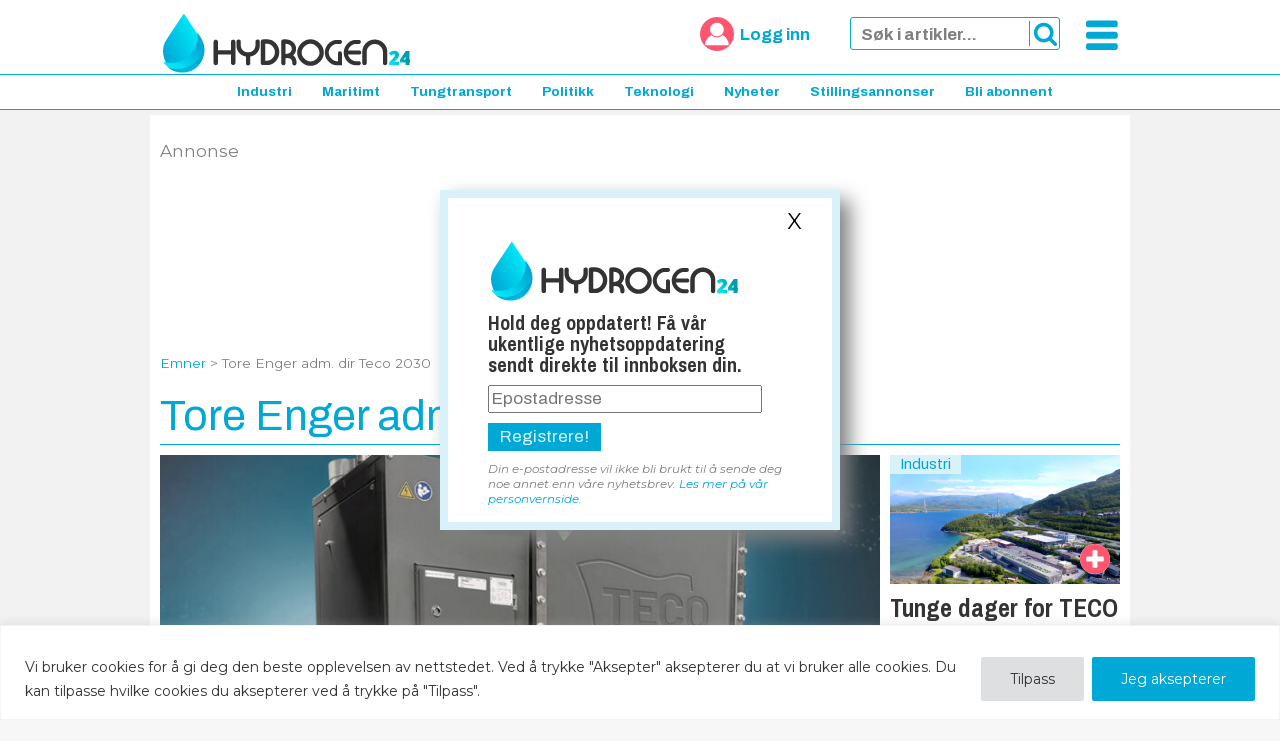

--- FILE ---
content_type: text/html; charset=UTF-8
request_url: https://hydrogen24.no/emne/tore-enger-adm-dir-teco-2030/
body_size: 21732
content:
<!doctype html>
<html lang="nb-NO">
<head><meta http-equiv="Content-Type" content="text/html; charset=utf-8">
	<meta name="viewport" content="width=device-width, initial-scale=1">
	<link rel="apple-touch-icon"  href="https://hydrogen24.no/wp-content/uploads/sites/40/2024/09/cropped-ICON-512-120x120.png">
	<link rel="icon" type="image/png" href="https://hydrogen24.no/wp-content/uploads/sites/40/2024/09/cropped-ICON-512-120x120.png">
	<meta name='robots' content='index, follow, max-image-preview:large, max-snippet:-1, max-video-preview:-1' />
	<style>img:is([sizes="auto" i], [sizes^="auto," i]) { contain-intrinsic-size: 3000px 1500px }</style>
	
	<!-- This site is optimized with the Yoast SEO plugin v26.8 - https://yoast.com/product/yoast-seo-wordpress/ -->
	<title>Tore Enger adm. dir Teco 2030 Archives - Hydrogen24</title>
	<link rel="canonical" href="https://hydrogen24.no/emne/tore-enger-adm-dir-teco-2030/" />
	<meta property="og:locale" content="nb_NO" />
	<meta property="og:type" content="article" />
	<meta property="og:title" content="Tore Enger adm. dir Teco 2030 Archives - Hydrogen24" />
	<meta property="og:url" content="https://hydrogen24.no/emne/tore-enger-adm-dir-teco-2030/" />
	<meta property="og:site_name" content="Hydrogen24" />
	<meta name="twitter:card" content="summary_large_image" />
	<script type="application/ld+json" class="yoast-schema-graph">{"@context":"https://schema.org","@graph":[{"@type":"CollectionPage","@id":"https://hydrogen24.no/emne/tore-enger-adm-dir-teco-2030/","url":"https://hydrogen24.no/emne/tore-enger-adm-dir-teco-2030/","name":"Tore Enger adm. dir Teco 2030 Archives - Hydrogen24","isPartOf":{"@id":"https://hydrogen24.no/#website"},"primaryImageOfPage":{"@id":"https://hydrogen24.no/emne/tore-enger-adm-dir-teco-2030/#primaryimage"},"image":{"@id":"https://hydrogen24.no/emne/tore-enger-adm-dir-teco-2030/#primaryimage"},"thumbnailUrl":"https://hydrogen24.no/wp-content/uploads/sites/40/2025/02/Illustrasjon.jpg","breadcrumb":{"@id":"https://hydrogen24.no/emne/tore-enger-adm-dir-teco-2030/#breadcrumb"},"inLanguage":"nb-NO"},{"@type":"ImageObject","inLanguage":"nb-NO","@id":"https://hydrogen24.no/emne/tore-enger-adm-dir-teco-2030/#primaryimage","url":"https://hydrogen24.no/wp-content/uploads/sites/40/2025/02/Illustrasjon.jpg","contentUrl":"https://hydrogen24.no/wp-content/uploads/sites/40/2025/02/Illustrasjon.jpg","width":1024,"height":576,"caption":"TECO 2030 har blitt til TECO 2030 Energy Solutions. Nå er målet å starte brenselcelleproduksji India med Advait Energy Transitions Limited. Illustrasjonsfoto."},{"@type":"BreadcrumbList","@id":"https://hydrogen24.no/emne/tore-enger-adm-dir-teco-2030/#breadcrumb","itemListElement":[{"@type":"ListItem","position":1,"name":"Home","item":"https://hydrogen24.no/"},{"@type":"ListItem","position":2,"name":"Tore Enger adm. dir Teco 2030"}]},{"@type":"WebSite","@id":"https://hydrogen24.no/#website","url":"https://hydrogen24.no/","name":"Hydrogen24","description":"Bærekraftig energi","publisher":{"@id":"https://hydrogen24.no/#organization"},"potentialAction":[{"@type":"SearchAction","target":{"@type":"EntryPoint","urlTemplate":"https://hydrogen24.no/?s={search_term_string}"},"query-input":{"@type":"PropertyValueSpecification","valueRequired":true,"valueName":"search_term_string"}}],"inLanguage":"nb-NO"},{"@type":"Organization","@id":"https://hydrogen24.no/#organization","name":"Hydrogen24","url":"https://hydrogen24.no/","logo":{"@type":"ImageObject","inLanguage":"nb-NO","@id":"https://hydrogen24.no/#/schema/logo/image/","url":"https://hydrogen24.no/wp-content/uploads/sites/40/2024/09/cropped-logo-225.png","contentUrl":"https://hydrogen24.no/wp-content/uploads/sites/40/2024/09/cropped-logo-225.png","width":250,"height":64,"caption":"Hydrogen24"},"image":{"@id":"https://hydrogen24.no/#/schema/logo/image/"}}]}</script>
	<!-- / Yoast SEO plugin. -->


<link rel='dns-prefetch' href='//challenges.cloudflare.com' />
<link rel='dns-prefetch' href='//fonts.googleapis.com' />
<link rel="alternate" type="application/rss+xml" title="Hydrogen24 &raquo; strøm" href="https://hydrogen24.no/feed/" />
<link rel="alternate" type="application/rss+xml" title="Hydrogen24 &raquo; kommentarstrøm" href="https://hydrogen24.no/comments/feed/" />
<link rel="alternate" type="application/rss+xml" title="Hydrogen24 &raquo; Tore Enger adm. dir Teco 2030 stikkord-strøm" href="https://hydrogen24.no/emne/tore-enger-adm-dir-teco-2030/feed/" />
<script type="text/javascript">
/* <![CDATA[ */
window._wpemojiSettings = {"baseUrl":"https:\/\/s.w.org\/images\/core\/emoji\/16.0.1\/72x72\/","ext":".png","svgUrl":"https:\/\/s.w.org\/images\/core\/emoji\/16.0.1\/svg\/","svgExt":".svg","source":{"concatemoji":"https:\/\/hydrogen24.no\/wp-includes\/js\/wp-emoji-release.min.js?ver=6.8.3"}};
/*! This file is auto-generated */
!function(s,n){var o,i,e;function c(e){try{var t={supportTests:e,timestamp:(new Date).valueOf()};sessionStorage.setItem(o,JSON.stringify(t))}catch(e){}}function p(e,t,n){e.clearRect(0,0,e.canvas.width,e.canvas.height),e.fillText(t,0,0);var t=new Uint32Array(e.getImageData(0,0,e.canvas.width,e.canvas.height).data),a=(e.clearRect(0,0,e.canvas.width,e.canvas.height),e.fillText(n,0,0),new Uint32Array(e.getImageData(0,0,e.canvas.width,e.canvas.height).data));return t.every(function(e,t){return e===a[t]})}function u(e,t){e.clearRect(0,0,e.canvas.width,e.canvas.height),e.fillText(t,0,0);for(var n=e.getImageData(16,16,1,1),a=0;a<n.data.length;a++)if(0!==n.data[a])return!1;return!0}function f(e,t,n,a){switch(t){case"flag":return n(e,"\ud83c\udff3\ufe0f\u200d\u26a7\ufe0f","\ud83c\udff3\ufe0f\u200b\u26a7\ufe0f")?!1:!n(e,"\ud83c\udde8\ud83c\uddf6","\ud83c\udde8\u200b\ud83c\uddf6")&&!n(e,"\ud83c\udff4\udb40\udc67\udb40\udc62\udb40\udc65\udb40\udc6e\udb40\udc67\udb40\udc7f","\ud83c\udff4\u200b\udb40\udc67\u200b\udb40\udc62\u200b\udb40\udc65\u200b\udb40\udc6e\u200b\udb40\udc67\u200b\udb40\udc7f");case"emoji":return!a(e,"\ud83e\udedf")}return!1}function g(e,t,n,a){var r="undefined"!=typeof WorkerGlobalScope&&self instanceof WorkerGlobalScope?new OffscreenCanvas(300,150):s.createElement("canvas"),o=r.getContext("2d",{willReadFrequently:!0}),i=(o.textBaseline="top",o.font="600 32px Arial",{});return e.forEach(function(e){i[e]=t(o,e,n,a)}),i}function t(e){var t=s.createElement("script");t.src=e,t.defer=!0,s.head.appendChild(t)}"undefined"!=typeof Promise&&(o="wpEmojiSettingsSupports",i=["flag","emoji"],n.supports={everything:!0,everythingExceptFlag:!0},e=new Promise(function(e){s.addEventListener("DOMContentLoaded",e,{once:!0})}),new Promise(function(t){var n=function(){try{var e=JSON.parse(sessionStorage.getItem(o));if("object"==typeof e&&"number"==typeof e.timestamp&&(new Date).valueOf()<e.timestamp+604800&&"object"==typeof e.supportTests)return e.supportTests}catch(e){}return null}();if(!n){if("undefined"!=typeof Worker&&"undefined"!=typeof OffscreenCanvas&&"undefined"!=typeof URL&&URL.createObjectURL&&"undefined"!=typeof Blob)try{var e="postMessage("+g.toString()+"("+[JSON.stringify(i),f.toString(),p.toString(),u.toString()].join(",")+"));",a=new Blob([e],{type:"text/javascript"}),r=new Worker(URL.createObjectURL(a),{name:"wpTestEmojiSupports"});return void(r.onmessage=function(e){c(n=e.data),r.terminate(),t(n)})}catch(e){}c(n=g(i,f,p,u))}t(n)}).then(function(e){for(var t in e)n.supports[t]=e[t],n.supports.everything=n.supports.everything&&n.supports[t],"flag"!==t&&(n.supports.everythingExceptFlag=n.supports.everythingExceptFlag&&n.supports[t]);n.supports.everythingExceptFlag=n.supports.everythingExceptFlag&&!n.supports.flag,n.DOMReady=!1,n.readyCallback=function(){n.DOMReady=!0}}).then(function(){return e}).then(function(){var e;n.supports.everything||(n.readyCallback(),(e=n.source||{}).concatemoji?t(e.concatemoji):e.wpemoji&&e.twemoji&&(t(e.twemoji),t(e.wpemoji)))}))}((window,document),window._wpemojiSettings);
/* ]]> */
</script>
<style id='wp-emoji-styles-inline-css' type='text/css'>

	img.wp-smiley, img.emoji {
		display: inline !important;
		border: none !important;
		box-shadow: none !important;
		height: 1em !important;
		width: 1em !important;
		margin: 0 0.07em !important;
		vertical-align: -0.1em !important;
		background: none !important;
		padding: 0 !important;
	}
</style>
<link rel='stylesheet' id='ab-reg-style-css' href='https://hydrogen24.no/wp-content/plugins/ab-pluss-client-3.11.1//css/ab-register.css?ver=1.0.0' type='text/css' media='all' />
<link rel='stylesheet' id='nb-sub-style-css' href='https://hydrogen24.no/wp-content/plugins/ab-send-nyhetsbrev-3.0.0/css/nbsub.css?ver=6.8.3' type='text/css' media='all' />
<link rel='stylesheet' id='ab-style-css' href='https://hydrogen24.no/wp-content/themes/smallstep1.21.2/style.css?ver=1.21.2' type='text/css' media='all' />
<link rel='stylesheet' id='ab-accent-font-css' href='https://fonts.googleapis.com/css2?family=Archivo%3Aital%2Cwght%400%2C400%3B0%2C700%3B1%2C400&#038;display=swap&#038;ver=6.8.3' type='text/css' media='all' />
<link rel='stylesheet' id='ab-title-font-css' href='https://fonts.googleapis.com/css2?family=Archivo+Narrow%3Awght%40500%3B700&#038;display=swap&#038;ver=6.8.3' type='text/css' media='all' />
<link rel='stylesheet' id='ab-p-font-css' href='https://fonts.googleapis.com/css2?family=Montserrat%3Aital%2Cwght%400%2C400%3B0%2C700%3B1%2C400%3B1%2C700&#038;display=swap&#038;ver=6.8.3' type='text/css' media='all' />
<link rel='stylesheet' id='tablepress-default-css' href='https://hydrogen24.no/wp-content/plugins/tablepress/css/build/default.css?ver=3.2.6' type='text/css' media='all' />
<link rel='stylesheet' id='searchwp-forms-css' href='https://hydrogen24.no/wp-content/plugins/searchwp/assets/css/frontend/search-forms.css?ver=4.3.17' type='text/css' media='all' />
<script type="text/javascript" id="cookie-law-info-js-extra">
/* <![CDATA[ */
var _ckyConfig = {"_ipData":[],"_assetsURL":"https:\/\/hydrogen24.no\/wp-content\/plugins\/cookie-law-info\/lite\/frontend\/images\/","_publicURL":"https:\/\/hydrogen24.no","_expiry":"365","_categories":[{"name":"Necessary","slug":"necessary","isNecessary":true,"ccpaDoNotSell":true,"cookies":[{"cookieID":"viewed_cookie_policy","domain":"","provider":""},{"cookieID":"cookielawinfo-checkbox-necessary","domain":"","provider":""},{"cookieID":"cookielawinfo-checkbox-functional","domain":"","provider":""},{"cookieID":"cookielawinfo-checkbox-performance","domain":"","provider":""},{"cookieID":"cookielawinfo-checkbox-analytics","domain":"","provider":""},{"cookieID":"cookielawinfo-checkbox-others","domain":"","provider":""}],"active":true,"defaultConsent":{"gdpr":true,"ccpa":true}},{"name":"Functional","slug":"functional","isNecessary":false,"ccpaDoNotSell":true,"cookies":[],"active":true,"defaultConsent":{"gdpr":false,"ccpa":false}},{"name":"Performance","slug":"performance","isNecessary":false,"ccpaDoNotSell":true,"cookies":[],"active":true,"defaultConsent":{"gdpr":false,"ccpa":false}},{"name":"Analytics","slug":"analytics","isNecessary":false,"ccpaDoNotSell":true,"cookies":[],"active":true,"defaultConsent":{"gdpr":false,"ccpa":false}},{"name":"Advertisement","slug":"advertisement","isNecessary":false,"ccpaDoNotSell":true,"cookies":[],"active":true,"defaultConsent":{"gdpr":false,"ccpa":false}},{"name":"Others","slug":"others","isNecessary":false,"ccpaDoNotSell":true,"cookies":[],"active":true,"defaultConsent":{"gdpr":false,"ccpa":false}}],"_activeLaw":"gdpr","_rootDomain":"","_block":"1","_showBanner":"1","_bannerConfig":{"settings":{"type":"banner","preferenceCenterType":"popup","position":"bottom","applicableLaw":"gdpr"},"behaviours":{"reloadBannerOnAccept":false,"loadAnalyticsByDefault":false,"animations":{"onLoad":"animate","onHide":"sticky"}},"config":{"revisitConsent":{"status":false,"tag":"revisit-consent","position":"bottom-right","meta":{"url":"#"},"styles":{"background-color":"#0056A7"},"elements":{"title":{"type":"text","tag":"revisit-consent-title","status":true,"styles":{"color":"#0056a7"}}}},"preferenceCenter":{"toggle":{"status":true,"tag":"detail-category-toggle","type":"toggle","states":{"active":{"styles":{"background-color":"#1863DC"}},"inactive":{"styles":{"background-color":"#D0D5D2"}}}}},"categoryPreview":{"status":false,"toggle":{"status":true,"tag":"detail-category-preview-toggle","type":"toggle","states":{"active":{"styles":{"background-color":"#1863DC"}},"inactive":{"styles":{"background-color":"#D0D5D2"}}}}},"videoPlaceholder":{"status":true,"styles":{"background-color":"#000000","border-color":"#000000","color":"#ffffff"}},"readMore":{"status":false,"tag":"readmore-button","type":"link","meta":{"noFollow":true,"newTab":true},"styles":{"color":"#444","background-color":"transparent","border-color":"transparent"}},"showMore":{"status":true,"tag":"show-desc-button","type":"button","styles":{"color":"#1863DC"}},"showLess":{"status":true,"tag":"hide-desc-button","type":"button","styles":{"color":"#1863DC"}},"alwaysActive":{"status":true,"tag":"always-active","styles":{"color":"#008000"}},"manualLinks":{"status":true,"tag":"manual-links","type":"link","styles":{"color":"#1863DC"}},"auditTable":{"status":true},"optOption":{"status":true,"toggle":{"status":true,"tag":"optout-option-toggle","type":"toggle","states":{"active":{"styles":{"background-color":"#1863dc"}},"inactive":{"styles":{"background-color":"#FFFFFF"}}}}}}},"_version":"3.4.0","_logConsent":"1","_tags":[{"tag":"accept-button","styles":{"color":"#fff","background-color":"#00a8d6","border-color":"#00a8d6"}},{"tag":"reject-button","styles":{"color":"#333333","background-color":"#dedfe0","border-color":"#dedfe0"}},{"tag":"settings-button","styles":{"color":"#333333","background-color":"#dedfe0","border-color":"#dedfe0"}},{"tag":"readmore-button","styles":{"color":"#444","background-color":"transparent","border-color":"transparent"}},{"tag":"donotsell-button","styles":{"color":"#333333","background-color":"","border-color":""}},{"tag":"show-desc-button","styles":{"color":"#1863DC"}},{"tag":"hide-desc-button","styles":{"color":"#1863DC"}},{"tag":"cky-always-active","styles":[]},{"tag":"cky-link","styles":[]},{"tag":"accept-button","styles":{"color":"#fff","background-color":"#00a8d6","border-color":"#00a8d6"}},{"tag":"revisit-consent","styles":{"background-color":"#0056A7"}}],"_shortCodes":[{"key":"cky_readmore","content":"<a href=\"https:\/\/hydrogen24.no\" class=\"cky-policy\" aria-label=\"Read More\" target=\"_blank\" rel=\"noopener\" data-cky-tag=\"readmore-button\">Read More<\/a>","tag":"readmore-button","status":false,"attributes":{"rel":"nofollow","target":"_blank"}},{"key":"cky_show_desc","content":"<button class=\"cky-show-desc-btn\" data-cky-tag=\"show-desc-button\" aria-label=\"Show more\">Show more<\/button>","tag":"show-desc-button","status":true,"attributes":[]},{"key":"cky_hide_desc","content":"<button class=\"cky-show-desc-btn\" data-cky-tag=\"hide-desc-button\" aria-label=\"Show less\">Show less<\/button>","tag":"hide-desc-button","status":true,"attributes":[]},{"key":"cky_optout_show_desc","content":"[cky_optout_show_desc]","tag":"optout-show-desc-button","status":true,"attributes":[]},{"key":"cky_optout_hide_desc","content":"[cky_optout_hide_desc]","tag":"optout-hide-desc-button","status":true,"attributes":[]},{"key":"cky_category_toggle_label","content":"[cky_{{status}}_category_label] [cky_preference_{{category_slug}}_title]","tag":"","status":true,"attributes":[]},{"key":"cky_enable_category_label","content":"Enable","tag":"","status":true,"attributes":[]},{"key":"cky_disable_category_label","content":"Disable","tag":"","status":true,"attributes":[]},{"key":"cky_video_placeholder","content":"<div class=\"video-placeholder-normal\" data-cky-tag=\"video-placeholder\" id=\"[UNIQUEID]\"><p class=\"video-placeholder-text-normal\" data-cky-tag=\"placeholder-title\">Please accept cookies to access this content<\/p><\/div>","tag":"","status":true,"attributes":[]},{"key":"cky_enable_optout_label","content":"Enable","tag":"","status":true,"attributes":[]},{"key":"cky_disable_optout_label","content":"Disable","tag":"","status":true,"attributes":[]},{"key":"cky_optout_toggle_label","content":"[cky_{{status}}_optout_label] [cky_optout_option_title]","tag":"","status":true,"attributes":[]},{"key":"cky_optout_option_title","content":"Do Not Sell or Share My Personal Information","tag":"","status":true,"attributes":[]},{"key":"cky_optout_close_label","content":"Close","tag":"","status":true,"attributes":[]},{"key":"cky_preference_close_label","content":"Close","tag":"","status":true,"attributes":[]}],"_rtl":"","_language":"en","_providersToBlock":[]};
var _ckyStyles = {"css":".cky-overlay{background: #000000; opacity: 0.4; position: fixed; top: 0; left: 0; width: 100%; height: 100%; z-index: 99999999;}.cky-hide{display: none;}.cky-btn-revisit-wrapper{display: flex; align-items: center; justify-content: center; background: #0056a7; width: 45px; height: 45px; border-radius: 50%; position: fixed; z-index: 999999; cursor: pointer;}.cky-revisit-bottom-left{bottom: 15px; left: 15px;}.cky-revisit-bottom-right{bottom: 15px; right: 15px;}.cky-btn-revisit-wrapper .cky-btn-revisit{display: flex; align-items: center; justify-content: center; background: none; border: none; cursor: pointer; position: relative; margin: 0; padding: 0;}.cky-btn-revisit-wrapper .cky-btn-revisit img{max-width: fit-content; margin: 0; height: 30px; width: 30px;}.cky-revisit-bottom-left:hover::before{content: attr(data-tooltip); position: absolute; background: #4e4b66; color: #ffffff; left: calc(100% + 7px); font-size: 12px; line-height: 16px; width: max-content; padding: 4px 8px; border-radius: 4px;}.cky-revisit-bottom-left:hover::after{position: absolute; content: \"\"; border: 5px solid transparent; left: calc(100% + 2px); border-left-width: 0; border-right-color: #4e4b66;}.cky-revisit-bottom-right:hover::before{content: attr(data-tooltip); position: absolute; background: #4e4b66; color: #ffffff; right: calc(100% + 7px); font-size: 12px; line-height: 16px; width: max-content; padding: 4px 8px; border-radius: 4px;}.cky-revisit-bottom-right:hover::after{position: absolute; content: \"\"; border: 5px solid transparent; right: calc(100% + 2px); border-right-width: 0; border-left-color: #4e4b66;}.cky-revisit-hide{display: none;}.cky-consent-container{position: fixed; width: 100%; box-sizing: border-box; z-index: 9999999;}.cky-consent-container .cky-consent-bar{background: #ffffff; border: 1px solid; padding: 16.5px 24px; box-shadow: 0 -1px 10px 0 #acabab4d;}.cky-banner-bottom{bottom: 0; left: 0;}.cky-banner-top{top: 0; left: 0;}.cky-custom-brand-logo-wrapper .cky-custom-brand-logo{width: 100px; height: auto; margin: 0 0 12px 0;}.cky-notice .cky-title{color: #212121; font-weight: 700; font-size: 18px; line-height: 24px; margin: 0 0 12px 0;}.cky-notice-group{display: flex; justify-content: space-between; align-items: center; font-size: 14px; line-height: 24px; font-weight: 400;}.cky-notice-des *,.cky-preference-content-wrapper *,.cky-accordion-header-des *,.cky-gpc-wrapper .cky-gpc-desc *{font-size: 14px;}.cky-notice-des{color: #212121; font-size: 14px; line-height: 24px; font-weight: 400;}.cky-notice-des img{height: 25px; width: 25px;}.cky-consent-bar .cky-notice-des p,.cky-gpc-wrapper .cky-gpc-desc p,.cky-preference-body-wrapper .cky-preference-content-wrapper p,.cky-accordion-header-wrapper .cky-accordion-header-des p,.cky-cookie-des-table li div:last-child p{color: inherit; margin-top: 0; overflow-wrap: break-word;}.cky-notice-des P:last-child,.cky-preference-content-wrapper p:last-child,.cky-cookie-des-table li div:last-child p:last-child,.cky-gpc-wrapper .cky-gpc-desc p:last-child{margin-bottom: 0;}.cky-notice-des a.cky-policy,.cky-notice-des button.cky-policy{font-size: 14px; color: #1863dc; white-space: nowrap; cursor: pointer; background: transparent; border: 1px solid; text-decoration: underline;}.cky-notice-des button.cky-policy{padding: 0;}.cky-notice-des a.cky-policy:focus-visible,.cky-notice-des button.cky-policy:focus-visible,.cky-preference-content-wrapper .cky-show-desc-btn:focus-visible,.cky-accordion-header .cky-accordion-btn:focus-visible,.cky-preference-header .cky-btn-close:focus-visible,.cky-switch input[type=\"checkbox\"]:focus-visible,.cky-footer-wrapper a:focus-visible,.cky-btn:focus-visible{outline: 2px solid #1863dc; outline-offset: 2px;}.cky-btn:focus:not(:focus-visible),.cky-accordion-header .cky-accordion-btn:focus:not(:focus-visible),.cky-preference-content-wrapper .cky-show-desc-btn:focus:not(:focus-visible),.cky-btn-revisit-wrapper .cky-btn-revisit:focus:not(:focus-visible),.cky-preference-header .cky-btn-close:focus:not(:focus-visible),.cky-consent-bar .cky-banner-btn-close:focus:not(:focus-visible){outline: 0;}button.cky-show-desc-btn:not(:hover):not(:active){color: #1863dc; background: transparent;}button.cky-accordion-btn:not(:hover):not(:active),button.cky-banner-btn-close:not(:hover):not(:active),button.cky-btn-close:not(:hover):not(:active),button.cky-btn-revisit:not(:hover):not(:active){background: transparent;}.cky-consent-bar button:hover,.cky-modal.cky-modal-open button:hover,.cky-consent-bar button:focus,.cky-modal.cky-modal-open button:focus{text-decoration: none;}.cky-notice-btn-wrapper{display: flex; justify-content: center; align-items: center; margin-left: 15px;}.cky-notice-btn-wrapper .cky-btn{text-shadow: none; box-shadow: none;}.cky-btn{font-size: 14px; font-family: inherit; line-height: 24px; padding: 8px 27px; font-weight: 500; margin: 0 8px 0 0; border-radius: 2px; white-space: nowrap; cursor: pointer; text-align: center; text-transform: none; min-height: 0;}.cky-btn:hover{opacity: 0.8;}.cky-btn-customize{color: #1863dc; background: transparent; border: 2px solid #1863dc;}.cky-btn-reject{color: #1863dc; background: transparent; border: 2px solid #1863dc;}.cky-btn-accept{background: #1863dc; color: #ffffff; border: 2px solid #1863dc;}.cky-btn:last-child{margin-right: 0;}@media (max-width: 768px){.cky-notice-group{display: block;}.cky-notice-btn-wrapper{margin-left: 0;}.cky-notice-btn-wrapper .cky-btn{flex: auto; max-width: 100%; margin-top: 10px; white-space: unset;}}@media (max-width: 576px){.cky-notice-btn-wrapper{flex-direction: column;}.cky-custom-brand-logo-wrapper, .cky-notice .cky-title, .cky-notice-des, .cky-notice-btn-wrapper{padding: 0 28px;}.cky-consent-container .cky-consent-bar{padding: 16.5px 0;}.cky-notice-des{max-height: 40vh; overflow-y: scroll;}.cky-notice-btn-wrapper .cky-btn{width: 100%; padding: 8px; margin-right: 0;}.cky-notice-btn-wrapper .cky-btn-accept{order: 1;}.cky-notice-btn-wrapper .cky-btn-reject{order: 3;}.cky-notice-btn-wrapper .cky-btn-customize{order: 2;}}@media (max-height: 480px){.cky-consent-container{max-height: 100vh;overflow-y: scroll}.cky-notice-des{max-height: unset;overflow-y: unset}.cky-preference-center{height: 100vh;overflow: auto !important}.cky-preference-center .cky-preference-body-wrapper{overflow: unset}}@media (max-width: 425px){.cky-custom-brand-logo-wrapper, .cky-notice .cky-title, .cky-notice-des, .cky-notice-btn-wrapper{padding: 0 24px;}.cky-notice-btn-wrapper{flex-direction: column;}.cky-btn{width: 100%; margin: 10px 0 0 0;}.cky-notice-btn-wrapper .cky-btn-customize{order: 2;}.cky-notice-btn-wrapper .cky-btn-reject{order: 3;}.cky-notice-btn-wrapper .cky-btn-accept{order: 1; margin-top: 16px;}}@media (max-width: 352px){.cky-notice .cky-title{font-size: 16px;}.cky-notice-des *{font-size: 12px;}.cky-notice-des, .cky-btn{font-size: 12px;}}.cky-modal.cky-modal-open{display: flex; visibility: visible; -webkit-transform: translate(-50%, -50%); -moz-transform: translate(-50%, -50%); -ms-transform: translate(-50%, -50%); -o-transform: translate(-50%, -50%); transform: translate(-50%, -50%); top: 50%; left: 50%; transition: all 1s ease;}.cky-modal{box-shadow: 0 32px 68px rgba(0, 0, 0, 0.3); margin: 0 auto; position: fixed; max-width: 100%; background: #ffffff; top: 50%; box-sizing: border-box; border-radius: 6px; z-index: 999999999; color: #212121; -webkit-transform: translate(-50%, 100%); -moz-transform: translate(-50%, 100%); -ms-transform: translate(-50%, 100%); -o-transform: translate(-50%, 100%); transform: translate(-50%, 100%); visibility: hidden; transition: all 0s ease;}.cky-preference-center{max-height: 79vh; overflow: hidden; width: 845px; overflow: hidden; flex: 1 1 0; display: flex; flex-direction: column; border-radius: 6px;}.cky-preference-header{display: flex; align-items: center; justify-content: space-between; padding: 22px 24px; border-bottom: 1px solid;}.cky-preference-header .cky-preference-title{font-size: 18px; font-weight: 700; line-height: 24px;}.cky-preference-header .cky-btn-close{margin: 0; cursor: pointer; vertical-align: middle; padding: 0; background: none; border: none; width: 24px; height: 24px; min-height: 0; line-height: 0; text-shadow: none; box-shadow: none;}.cky-preference-header .cky-btn-close img{margin: 0; height: 10px; width: 10px;}.cky-preference-body-wrapper{padding: 0 24px; flex: 1; overflow: auto; box-sizing: border-box;}.cky-preference-content-wrapper,.cky-gpc-wrapper .cky-gpc-desc{font-size: 14px; line-height: 24px; font-weight: 400; padding: 12px 0;}.cky-preference-content-wrapper{border-bottom: 1px solid;}.cky-preference-content-wrapper img{height: 25px; width: 25px;}.cky-preference-content-wrapper .cky-show-desc-btn{font-size: 14px; font-family: inherit; color: #1863dc; text-decoration: none; line-height: 24px; padding: 0; margin: 0; white-space: nowrap; cursor: pointer; background: transparent; border-color: transparent; text-transform: none; min-height: 0; text-shadow: none; box-shadow: none;}.cky-accordion-wrapper{margin-bottom: 10px;}.cky-accordion{border-bottom: 1px solid;}.cky-accordion:last-child{border-bottom: none;}.cky-accordion .cky-accordion-item{display: flex; margin-top: 10px;}.cky-accordion .cky-accordion-body{display: none;}.cky-accordion.cky-accordion-active .cky-accordion-body{display: block; padding: 0 22px; margin-bottom: 16px;}.cky-accordion-header-wrapper{cursor: pointer; width: 100%;}.cky-accordion-item .cky-accordion-header{display: flex; justify-content: space-between; align-items: center;}.cky-accordion-header .cky-accordion-btn{font-size: 16px; font-family: inherit; color: #212121; line-height: 24px; background: none; border: none; font-weight: 700; padding: 0; margin: 0; cursor: pointer; text-transform: none; min-height: 0; text-shadow: none; box-shadow: none;}.cky-accordion-header .cky-always-active{color: #008000; font-weight: 600; line-height: 24px; font-size: 14px;}.cky-accordion-header-des{font-size: 14px; line-height: 24px; margin: 10px 0 16px 0;}.cky-accordion-chevron{margin-right: 22px; position: relative; cursor: pointer;}.cky-accordion-chevron-hide{display: none;}.cky-accordion .cky-accordion-chevron i::before{content: \"\"; position: absolute; border-right: 1.4px solid; border-bottom: 1.4px solid; border-color: inherit; height: 6px; width: 6px; -webkit-transform: rotate(-45deg); -moz-transform: rotate(-45deg); -ms-transform: rotate(-45deg); -o-transform: rotate(-45deg); transform: rotate(-45deg); transition: all 0.2s ease-in-out; top: 8px;}.cky-accordion.cky-accordion-active .cky-accordion-chevron i::before{-webkit-transform: rotate(45deg); -moz-transform: rotate(45deg); -ms-transform: rotate(45deg); -o-transform: rotate(45deg); transform: rotate(45deg);}.cky-audit-table{background: #f4f4f4; border-radius: 6px;}.cky-audit-table .cky-empty-cookies-text{color: inherit; font-size: 12px; line-height: 24px; margin: 0; padding: 10px;}.cky-audit-table .cky-cookie-des-table{font-size: 12px; line-height: 24px; font-weight: normal; padding: 15px 10px; border-bottom: 1px solid; border-bottom-color: inherit; margin: 0;}.cky-audit-table .cky-cookie-des-table:last-child{border-bottom: none;}.cky-audit-table .cky-cookie-des-table li{list-style-type: none; display: flex; padding: 3px 0;}.cky-audit-table .cky-cookie-des-table li:first-child{padding-top: 0;}.cky-cookie-des-table li div:first-child{width: 100px; font-weight: 600; word-break: break-word; word-wrap: break-word;}.cky-cookie-des-table li div:last-child{flex: 1; word-break: break-word; word-wrap: break-word; margin-left: 8px;}.cky-footer-shadow{display: block; width: 100%; height: 40px; background: linear-gradient(180deg, rgba(255, 255, 255, 0) 0%, #ffffff 100%); position: absolute; bottom: calc(100% - 1px);}.cky-footer-wrapper{position: relative;}.cky-prefrence-btn-wrapper{display: flex; flex-wrap: wrap; align-items: center; justify-content: center; padding: 22px 24px; border-top: 1px solid;}.cky-prefrence-btn-wrapper .cky-btn{flex: auto; max-width: 100%; text-shadow: none; box-shadow: none;}.cky-btn-preferences{color: #1863dc; background: transparent; border: 2px solid #1863dc;}.cky-preference-header,.cky-preference-body-wrapper,.cky-preference-content-wrapper,.cky-accordion-wrapper,.cky-accordion,.cky-accordion-wrapper,.cky-footer-wrapper,.cky-prefrence-btn-wrapper{border-color: inherit;}@media (max-width: 845px){.cky-modal{max-width: calc(100% - 16px);}}@media (max-width: 576px){.cky-modal{max-width: 100%;}.cky-preference-center{max-height: 100vh;}.cky-prefrence-btn-wrapper{flex-direction: column;}.cky-accordion.cky-accordion-active .cky-accordion-body{padding-right: 0;}.cky-prefrence-btn-wrapper .cky-btn{width: 100%; margin: 10px 0 0 0;}.cky-prefrence-btn-wrapper .cky-btn-reject{order: 3;}.cky-prefrence-btn-wrapper .cky-btn-accept{order: 1; margin-top: 0;}.cky-prefrence-btn-wrapper .cky-btn-preferences{order: 2;}}@media (max-width: 425px){.cky-accordion-chevron{margin-right: 15px;}.cky-notice-btn-wrapper{margin-top: 0;}.cky-accordion.cky-accordion-active .cky-accordion-body{padding: 0 15px;}}@media (max-width: 352px){.cky-preference-header .cky-preference-title{font-size: 16px;}.cky-preference-header{padding: 16px 24px;}.cky-preference-content-wrapper *, .cky-accordion-header-des *{font-size: 12px;}.cky-preference-content-wrapper, .cky-preference-content-wrapper .cky-show-more, .cky-accordion-header .cky-always-active, .cky-accordion-header-des, .cky-preference-content-wrapper .cky-show-desc-btn, .cky-notice-des a.cky-policy{font-size: 12px;}.cky-accordion-header .cky-accordion-btn{font-size: 14px;}}.cky-switch{display: flex;}.cky-switch input[type=\"checkbox\"]{position: relative; width: 44px; height: 24px; margin: 0; background: #d0d5d2; -webkit-appearance: none; border-radius: 50px; cursor: pointer; outline: 0; border: none; top: 0;}.cky-switch input[type=\"checkbox\"]:checked{background: #1863dc;}.cky-switch input[type=\"checkbox\"]:before{position: absolute; content: \"\"; height: 20px; width: 20px; left: 2px; bottom: 2px; border-radius: 50%; background-color: white; -webkit-transition: 0.4s; transition: 0.4s; margin: 0;}.cky-switch input[type=\"checkbox\"]:after{display: none;}.cky-switch input[type=\"checkbox\"]:checked:before{-webkit-transform: translateX(20px); -ms-transform: translateX(20px); transform: translateX(20px);}@media (max-width: 425px){.cky-switch input[type=\"checkbox\"]{width: 38px; height: 21px;}.cky-switch input[type=\"checkbox\"]:before{height: 17px; width: 17px;}.cky-switch input[type=\"checkbox\"]:checked:before{-webkit-transform: translateX(17px); -ms-transform: translateX(17px); transform: translateX(17px);}}.cky-consent-bar .cky-banner-btn-close{position: absolute; right: 9px; top: 5px; background: none; border: none; cursor: pointer; padding: 0; margin: 0; min-height: 0; line-height: 0; height: 24px; width: 24px; text-shadow: none; box-shadow: none;}.cky-consent-bar .cky-banner-btn-close img{height: 9px; width: 9px; margin: 0;}.cky-notice-btn-wrapper .cky-btn-do-not-sell{font-size: 14px; line-height: 24px; padding: 6px 0; margin: 0; font-weight: 500; background: none; border-radius: 2px; border: none; cursor: pointer; text-align: left; color: #1863dc; background: transparent; border-color: transparent; box-shadow: none; text-shadow: none;}.cky-consent-bar .cky-banner-btn-close:focus-visible,.cky-notice-btn-wrapper .cky-btn-do-not-sell:focus-visible,.cky-opt-out-btn-wrapper .cky-btn:focus-visible,.cky-opt-out-checkbox-wrapper input[type=\"checkbox\"].cky-opt-out-checkbox:focus-visible{outline: 2px solid #1863dc; outline-offset: 2px;}@media (max-width: 768px){.cky-notice-btn-wrapper{margin-left: 0; margin-top: 10px; justify-content: left;}.cky-notice-btn-wrapper .cky-btn-do-not-sell{padding: 0;}}@media (max-width: 352px){.cky-notice-btn-wrapper .cky-btn-do-not-sell, .cky-notice-des a.cky-policy{font-size: 12px;}}.cky-opt-out-wrapper{padding: 12px 0;}.cky-opt-out-wrapper .cky-opt-out-checkbox-wrapper{display: flex; align-items: center;}.cky-opt-out-checkbox-wrapper .cky-opt-out-checkbox-label{font-size: 16px; font-weight: 700; line-height: 24px; margin: 0 0 0 12px; cursor: pointer;}.cky-opt-out-checkbox-wrapper input[type=\"checkbox\"].cky-opt-out-checkbox{background-color: #ffffff; border: 1px solid black; width: 20px; height: 18.5px; margin: 0; -webkit-appearance: none; position: relative; display: flex; align-items: center; justify-content: center; border-radius: 2px; cursor: pointer;}.cky-opt-out-checkbox-wrapper input[type=\"checkbox\"].cky-opt-out-checkbox:checked{background-color: #1863dc; border: none;}.cky-opt-out-checkbox-wrapper input[type=\"checkbox\"].cky-opt-out-checkbox:checked::after{left: 6px; bottom: 4px; width: 7px; height: 13px; border: solid #ffffff; border-width: 0 3px 3px 0; border-radius: 2px; -webkit-transform: rotate(45deg); -ms-transform: rotate(45deg); transform: rotate(45deg); content: \"\"; position: absolute; box-sizing: border-box;}.cky-opt-out-checkbox-wrapper.cky-disabled .cky-opt-out-checkbox-label,.cky-opt-out-checkbox-wrapper.cky-disabled input[type=\"checkbox\"].cky-opt-out-checkbox{cursor: no-drop;}.cky-gpc-wrapper{margin: 0 0 0 32px;}.cky-footer-wrapper .cky-opt-out-btn-wrapper{display: flex; flex-wrap: wrap; align-items: center; justify-content: center; padding: 22px 24px;}.cky-opt-out-btn-wrapper .cky-btn{flex: auto; max-width: 100%; text-shadow: none; box-shadow: none;}.cky-opt-out-btn-wrapper .cky-btn-cancel{border: 1px solid #dedfe0; background: transparent; color: #858585;}.cky-opt-out-btn-wrapper .cky-btn-confirm{background: #1863dc; color: #ffffff; border: 1px solid #1863dc;}@media (max-width: 352px){.cky-opt-out-checkbox-wrapper .cky-opt-out-checkbox-label{font-size: 14px;}.cky-gpc-wrapper .cky-gpc-desc, .cky-gpc-wrapper .cky-gpc-desc *{font-size: 12px;}.cky-opt-out-checkbox-wrapper input[type=\"checkbox\"].cky-opt-out-checkbox{width: 16px; height: 16px;}.cky-opt-out-checkbox-wrapper input[type=\"checkbox\"].cky-opt-out-checkbox:checked::after{left: 5px; bottom: 4px; width: 3px; height: 9px;}.cky-gpc-wrapper{margin: 0 0 0 28px;}}.video-placeholder-youtube{background-size: 100% 100%; background-position: center; background-repeat: no-repeat; background-color: #b2b0b059; position: relative; display: flex; align-items: center; justify-content: center; max-width: 100%;}.video-placeholder-text-youtube{text-align: center; align-items: center; padding: 10px 16px; background-color: #000000cc; color: #ffffff; border: 1px solid; border-radius: 2px; cursor: pointer;}.video-placeholder-normal{background-image: url(\"\/wp-content\/plugins\/cookie-law-info\/lite\/frontend\/images\/placeholder.svg\"); background-size: 80px; background-position: center; background-repeat: no-repeat; background-color: #b2b0b059; position: relative; display: flex; align-items: flex-end; justify-content: center; max-width: 100%;}.video-placeholder-text-normal{align-items: center; padding: 10px 16px; text-align: center; border: 1px solid; border-radius: 2px; cursor: pointer;}.cky-rtl{direction: rtl; text-align: right;}.cky-rtl .cky-banner-btn-close{left: 9px; right: auto;}.cky-rtl .cky-notice-btn-wrapper .cky-btn:last-child{margin-right: 8px;}.cky-rtl .cky-notice-btn-wrapper .cky-btn:first-child{margin-right: 0;}.cky-rtl .cky-notice-btn-wrapper{margin-left: 0; margin-right: 15px;}.cky-rtl .cky-prefrence-btn-wrapper .cky-btn{margin-right: 8px;}.cky-rtl .cky-prefrence-btn-wrapper .cky-btn:first-child{margin-right: 0;}.cky-rtl .cky-accordion .cky-accordion-chevron i::before{border: none; border-left: 1.4px solid; border-top: 1.4px solid; left: 12px;}.cky-rtl .cky-accordion.cky-accordion-active .cky-accordion-chevron i::before{-webkit-transform: rotate(-135deg); -moz-transform: rotate(-135deg); -ms-transform: rotate(-135deg); -o-transform: rotate(-135deg); transform: rotate(-135deg);}@media (max-width: 768px){.cky-rtl .cky-notice-btn-wrapper{margin-right: 0;}}@media (max-width: 576px){.cky-rtl .cky-notice-btn-wrapper .cky-btn:last-child{margin-right: 0;}.cky-rtl .cky-prefrence-btn-wrapper .cky-btn{margin-right: 0;}.cky-rtl .cky-accordion.cky-accordion-active .cky-accordion-body{padding: 0 22px 0 0;}}@media (max-width: 425px){.cky-rtl .cky-accordion.cky-accordion-active .cky-accordion-body{padding: 0 15px 0 0;}}.cky-rtl .cky-opt-out-btn-wrapper .cky-btn{margin-right: 12px;}.cky-rtl .cky-opt-out-btn-wrapper .cky-btn:first-child{margin-right: 0;}.cky-rtl .cky-opt-out-checkbox-wrapper .cky-opt-out-checkbox-label{margin: 0 12px 0 0;}"};
/* ]]> */
</script>
<script type="text/javascript" src="https://hydrogen24.no/wp-content/plugins/cookie-law-info/lite/frontend/js/script.min.js?ver=3.4.0" id="cookie-law-info-js"></script>
<script type="text/javascript" src="https://hydrogen24.no/wp-includes/js/jquery/jquery.min.js?ver=3.7.1" id="jquery-core-js"></script>
<script type="text/javascript" src="https://hydrogen24.no/wp-includes/js/jquery/jquery-migrate.min.js?ver=3.4.1" id="jquery-migrate-js"></script>
<link rel="https://api.w.org/" href="https://hydrogen24.no/wp-json/" /><link rel="alternate" title="JSON" type="application/json" href="https://hydrogen24.no/wp-json/wp/v2/tags/1063" /><link rel="EditURI" type="application/rsd+xml" title="RSD" href="https://hydrogen24.no/xmlrpc.php?rsd" />
	<style>
	.ab-ad:before {
		content:"Annonse";
	}
	</style>
		<script async src="https://securepubads.g.doubleclick.net/tag/js/gpt.js"></script>
	<script>
		window.googletag = window.googletag || {cmd: []};
		googletag.cmd.push(function() {
							var mappingTopBanner = googletag.sizeMapping()
				 .addSize( [980, 0] , [980, 150] )
				 .addSize( [468, 0] , [ [468, 300] , [320, 200]] ) 
				 .addSize( [0, 0] , [320, 200] ) 			 
				 .build();
										var mappingMegaBoard = googletag.sizeMapping()
				 .addSize( [980, 0] , [980, 300] )
				 .addSize( [468, 0] , [ [468, 300] , [320, 200]] ) 
				 .addSize( [0, 0] , [320, 200] ) 
				 .build();
										var mappingArtikkelBoard = googletag.sizeMapping()
				 .addSize( [980, 0] , [580, 400] )
				 .addSize( [468, 0] , [ [468, 300] , [320, 200]]) 
				.addSize( [0, 0] , [320, 200] ) 
				.build();
			 			 
			googletag.pubads().setCentering(true);

						var topbannerAdSlot = googletag.defineSlot('/23033106/hydrogen24.no//toppbanner', [ [980, 150] , [ 468,300 ] , [320,200] ] , 'ad-top-banner')
			  .addService(googletag.pubads());
			topbannerAdSlot.defineSizeMapping(mappingTopBanner);
				 
			 
							var megaboard1AdSlot = googletag.defineSlot('/23033106/hydrogen24.no//megaboard-1', [ [980,300], [468,300], [320,200] ] , 'ad-megaboard-1')
					.addService(googletag.pubads());
				megaboard1AdSlot.defineSizeMapping(mappingMegaBoard);					
						
						
						
						
								
			googletag.pubads().enableLazyLoad();
			googletag.pubads().enableSingleRequest();
			googletag.enableServices();
		});
	</script>
			<script src="https://cdn.onesignal.com/sdks/OneSignalSDK.js" async=""></script>
		<script>
			var OneSignal = window.OneSignal || [];
			OneSignal.push(function() {
			OneSignal.init({
			appId: "6a73b5cd-765b-4f48-919e-7400f59633e4",
			});
		});
		</script>
	<script async src="https://www.googletagmanager.com/gtag/js?id=G-NBG20KBE2Q"></script>
<script>
 window.dataLayer = window.dataLayer || [];
 function gtag(){dataLayer.push(arguments);}
 gtag('js', new Date());
 gtag('config', 'G-NBG20KBE2Q'); 
</script>
<meta property="fb:app_id" content="3191957877689174" />
<script async src="https://www.googletagmanager.com/gtag/js?id=G-XFVKQWY8DN"></script>
<script>
 window.dataLayer = window.dataLayer || [];
 function gtag(){dataLayer.push(arguments);}
 gtag('js', new Date());
 gtag('config', 'G-XFVKQWY8DN' , { 'page_title' : 'Tema: Tore Enger adm. dir Teco 2030 - Hydrogen24' } ); 
</script>
<!-- Kilkaya tag -->
<script type="text/javascript" src="https://cl.k5a.io/60ae49163984713a036f5c02.js" async></script>
<style id="cky-style-inline">[data-cky-tag]{visibility:hidden;}</style><STYLE>
:root {
    --content-width: 980px;
    --article-width: 980px;
    --heading-height: 75px;
    --body-bg-color: #f2f2f2;
    --elem-bg-color: #FFFFFF;
    --light-grey: #f7f7f7;
    --mid-grey: #c8c7c7;
    --dark-grey: #808080;
    --main-color: #00a8d6;
    --main-color-light: #33b9de;
    --main-color-bg: #d9f2f9;
    --editorial-color: #00a8d6;
    --editorial-color-light: #33b9de;
    --editorial-color-bg: #d9f2f9;
    --commercial-color: #ff8800;
    --commercial-color-light: #ffa033;
    --commercial-color-bg: #ffcc99;
    --member-color: #ff556f;
    --member-color-light: #EE7277;
    --member-color-bg: #f3e1e4;
    --user-color: #181D36;
    --user-color-light: #706F6F;
    --user-color-bg: #f7f7f7;
    --accent-color: #ff556f;
    --header-bg-color: #ffffff;
    --header-fg-color: #00a8d6;
    --header-border-color: #00a8d6;
    --nav-bg-color: #ffffff;
    --nav-fg-color: #00a8d6;
    --nav2-bg-color: #ffffff;
    --nav2-fg-color: #00a8d6;
    --footer-fg-color: #ffffff;
    --footer-bg-color: #00a8d6;
    --footer-accent-color: #d9f2f9;
    --main-elem-bottom-margin: 20px;
    --elem-inner-padding: 10px;
    --title-font: "Archivo Narrow", sans-serif;
    --title-font-color: #333333;
    --p-font-family: "Montserrat", sans-serif;
    --accent-font: "Archivo", sans-serif;
    --line-height: 1.3;
    --base-font-size: 17px;
}
</STYLE>
		<style type="text/css">
					.site-title,
			.site-description {
				position: absolute;
				clip: rect(1px, 1px, 1px, 1px);
			}
				</style>
		<link rel="icon" href="https://hydrogen24.no/wp-content/uploads/sites/40/2024/09/cropped-ICON-512-120x120.png" sizes="32x32" />
<link rel="icon" href="https://hydrogen24.no/wp-content/uploads/sites/40/2024/09/cropped-ICON-512-200x200.png" sizes="192x192" />
<link rel="apple-touch-icon" href="https://hydrogen24.no/wp-content/uploads/sites/40/2024/09/cropped-ICON-512-200x200.png" />
<meta name="msapplication-TileImage" content="https://hydrogen24.no/wp-content/uploads/sites/40/2024/09/cropped-ICON-512-300x300.png" />
	</head>

<body class="archive tag tag-tore-enger-adm-dir-teco-2030 tag-1063 wp-custom-logo wp-theme-smallstep1212 hfeed no-sidebar">
<div id="page" class="site">
	<a class="skip-link screen-reader-text" href="#content">Hopp til innholdet</a>
	<header id="masthead" class="site-header">
        <div class="header-container">
	        <div class="site-branding">
			<a href="https://hydrogen24.no/" class="custom-logo-link" rel="home"><img width="250" height="64" src="https://hydrogen24.no/wp-content/uploads/sites/40/2024/09/cropped-logo-225.png" class="custom-logo" alt="Hydrogen24" decoding="async" srcset="https://hydrogen24.no/wp-content/uploads/sites/40/2024/09/cropped-logo-225.png 250w, https://hydrogen24.no/wp-content/uploads/sites/40/2024/09/cropped-logo-225-200x51.png 200w" sizes="(max-width: 250px) 100vw, 250px" /></a>		    </div><!-- .site-branding -->
			<div class="header-abpluss">
			</div>
		    <div class="site-login">
		        <A onclick="toggleLoginForm()">				<span class="ab-login-icon">						
					<svg version="1.1" id="ab-login-icon-svg" xmlns="https://www.w3.org/2000/svg" xmlns:xlink="https://www.w3.org/1999/xlink" x="0px" y="0px"
						 viewBox="0 0 250 250" style="enable-background:new 0 0 248.349 248.349;" xml:space="preserve">

						<path style="fill:#ffffff;" d="M9.954,241.305h228.441c3.051,0,5.896-1.246,7.805-3.416c1.659-1.882,2.393-4.27,2.078-6.723
								c-5.357-41.734-31.019-76.511-66.15-95.053c-14.849,14.849-35.348,24.046-57.953,24.046s-43.105-9.197-57.953-24.046
								C31.09,154.65,5.423,189.432,0.071,231.166c-0.315,2.453,0.424,4.846,2.078,6.723C4.058,240.059,6.903,241.305,9.954,241.305z"/>
						<path style="fill:#ffffff;" d="M72.699,127.09c1.333,1.398,2.725,2.73,4.166,4.019c12.586,11.259,29.137,18.166,47.309,18.166
								s34.723-6.913,47.309-18.166c1.441-1.289,2.834-2.622,4.166-4.019c1.327-1.398,2.622-2.828,3.84-4.329
								c9.861-12.211,15.8-27.717,15.8-44.6c0-39.216-31.906-71.116-71.116-71.116S53.059,38.95,53.059,78.16
								c0,16.883,5.939,32.39,15.8,44.6C70.072,124.262,71.366,125.687,72.699,127.09z"/>
					</svg>
				</span>										
				<span class="ab-login-string">Logg inn</span></a>									
		    </div><!-- site-login -->
            <div class="site-search">
                <form role="search" method="get" class="header-searchform" action="https://hydrogen24.no/">
					<label>
						<span class="screen-reader-text"></span>
					</label>
		            <input type="search" class="header-searchfield" placeholder="Søk i artikler..." value="" name="s" />
					<label class="header-searchsubmit">
						<input type="submit">
						<svg version="1.1" id="ab-search-icon-svg" xmlns="https://www.w3.org/2000/svg" xmlns:xlink="https://www.w3.org/1999/xlink" x="0px" y="0px" viewBox="0 0 1792 1792" style="enable-background:new 0 0 1792 1792;" xml:space="preserve">
							<path class="ss0" d="M1216,832c0-123.3-43.8-228.8-131.5-316.5S891.3,384,768,384s-228.8,43.8-316.5,131.5S320,708.7,320,832 s43.8,228.8,131.5,316.5S644.7,1280,768,1280s228.8-43.8,316.5-131.5S1216,955.3,1216,832z M1728,1664c0,34.7-12.7,64.7-38,90 s-55.3,38-90,38c-36,0-66-12.7-90-38l-343-342c-119.3,82.7-252.3,124-399,124c-95.3,0-186.5-18.5-273.5-55.5s-162-87-225-150 s-113-138-150-225S64,927.3,64,832s18.5-186.5,55.5-273.5s87-162,150-225s138-113,225-150S672.7,128,768,128s186.5,18.5,273.5,55.5 s162,87,225,150s113,138,150,225S1472,736.7,1472,832c0,146.7-41.3,279.7-124,399l343,343C1715.7,1598.7,1728,1628.7,1728,1664z"/>
						</svg>
					</label>
                </form>
        	</div><!-- .site-search -->
	
        	<div class="site-mininav" onclick="toggleMenu();">
				<span class="ab-toggle-icon">
					<svg id="menu-toggle" class="menu-toggle" version="1.1" xmlns="https://www.w3.org/2000/svg" xmlns:xlink="https://www.w3.org/1999/xlink" x="0px" y="0px" viewBox="5 3 15 15" style="enable-background:new 0 0 24 24;" xml:space="preserve">
						<g id="Icons">
							<path id="hamburgermenu" d="M6,15h12c0.553,0,1,0.447,1,1v1c0,0.553-0.447,1-1,1H6c-0.553,0-1-0.447-1-1v-1C5,15.447,5.447,15,6,15z M5,11v1 c0,0.553,0.447,1,1,1h12c0.553,0,1-0.447,1-1v-1c0-0.553-0.447-1-1-1H6C5.447,10,5,10.447,5,11z M5,6v1c0,0.553,0.447,1,1,1h12 c0.553,0,1-0.447,1-1V6c0-0.553-0.447-1-1-1H6C5.447,5,5,5.447,5,6z"/>
						</g>
					</svg>
				</span>
	        </div><!-- .site-mininav -->
        </div><!-- .header-container -->


	</header><!-- #masthead -->



	<div class="main-navigation-wrapper">
	<nav id="site-navigation" class="main-navigation">
			<div class="ab-menu-container"><ul id="menu-1" class="ab-menu"><li id="menu-item-259" class="menu-item menu-item-type-taxonomy menu-item-object-ab_sektor menu-item-259"><a href="https://hydrogen24.no/sektor/industri/">Industri</a></li>
<li id="menu-item-258" class="menu-item menu-item-type-taxonomy menu-item-object-ab_sektor menu-item-258"><a href="https://hydrogen24.no/sektor/maritimt/">Maritimt</a></li>
<li id="menu-item-260" class="menu-item menu-item-type-taxonomy menu-item-object-ab_sektor menu-item-260"><a href="https://hydrogen24.no/sektor/tungtransport/">Tungtransport</a></li>
<li id="menu-item-10885" class="menu-item menu-item-type-taxonomy menu-item-object-ab_sektor menu-item-10885"><a href="https://hydrogen24.no/sektor/politikk/">Politikk</a></li>
<li id="menu-item-10884" class="menu-item menu-item-type-taxonomy menu-item-object-ab_sektor menu-item-10884"><a href="https://hydrogen24.no/sektor/teknologi/">Teknologi</a></li>
<li id="menu-item-262" class="menu-item menu-item-type-taxonomy menu-item-object-category menu-item-262"><a href="https://hydrogen24.no/type/nyheter/">Nyheter</a></li>
<li id="menu-item-2123" class="menu-item menu-item-type-custom menu-item-object-custom menu-item-2123"><a href="http://hydrogen24.no/stilling">Stillingsannonser</a></li>
<li id="menu-item-5395" class="menu-item menu-item-type-custom menu-item-object-custom menu-item-5395"><a href="/abonner">Bli abonnent</a></li>
</ul></div> 
		
	</nav><!-- #site-navigation -->
	        </div><!-- .main-navigation-wrapper -->

	<div id="content" class="site-content">
	    <div class="toggle-navigation-wrapper">
            <nav id="toggle-site-navigation" style="display:none;">

	            <div class="toggle-search">
					<form role="search" method="get" class="header-searchform" action="https://hydrogen24.no/">
						<label>
							<span class="screen-reader-text"></span>
						</label>
						<input type="search" class="header-searchfield" placeholder="Søk i artikler" value="" name="s" />
						
						<input type="image" class="header-searchsubmit" src="https://hydrogen24.no/wp-content/themes/smallstep1.21.2/img/search-icon.svg">
					</form>
                </div><!-- .toggle-search -->
                
				

			
							<div class="toggle-menu-1">
						<div class="ab-menu-container"><ul id="menu-1" class="ab-menu"><li class="menu-item menu-item-type-taxonomy menu-item-object-ab_sektor menu-item-259"><a href="https://hydrogen24.no/sektor/industri/">Industri</a></li>
<li class="menu-item menu-item-type-taxonomy menu-item-object-ab_sektor menu-item-258"><a href="https://hydrogen24.no/sektor/maritimt/">Maritimt</a></li>
<li class="menu-item menu-item-type-taxonomy menu-item-object-ab_sektor menu-item-260"><a href="https://hydrogen24.no/sektor/tungtransport/">Tungtransport</a></li>
<li class="menu-item menu-item-type-taxonomy menu-item-object-ab_sektor menu-item-10885"><a href="https://hydrogen24.no/sektor/politikk/">Politikk</a></li>
<li class="menu-item menu-item-type-taxonomy menu-item-object-ab_sektor menu-item-10884"><a href="https://hydrogen24.no/sektor/teknologi/">Teknologi</a></li>
<li class="menu-item menu-item-type-taxonomy menu-item-object-category menu-item-262"><a href="https://hydrogen24.no/type/nyheter/">Nyheter</a></li>
<li class="menu-item menu-item-type-custom menu-item-object-custom menu-item-2123"><a href="http://hydrogen24.no/stilling">Stillingsannonser</a></li>
<li class="menu-item menu-item-type-custom menu-item-object-custom menu-item-5395"><a href="/abonner">Bli abonnent</a></li>
</ul></div>					</div><!-- .toggle-menu-1 -->
						  
	   						</div><!-- .toggle-menu-2 -->
	        </nav><!-- #toggle-site-navigation -->
	    </div><!-- .toggle-navigation-wrapper -->
	<div id="primary" class="content-area">
		<main id="main" class="site-main">
		    <div class="entry-content">
                	<div align="center" id="ad-top-banner" class="ab-ad ab-ad-toppbanner">
	<script>
	  googletag.cmd.push(function() {
		googletag.display('ad-top-banner');
	  });
	</script>
	</div>
	                                    <header class="page-header">
                            <div class="ab-breadcrumb">
            <a href="/topics/">Emner</a> &gt; Tore Enger adm. dir Teco 2030 
        </div>
                              <h1 class="archive-title">Tore Enger adm. dir Teco 2030</H1>
                      <div class="archive-description">
                                               </div>
                    </header><!-- .page-header -->
                    
                    
                    <div class="ab-toppboks">
                        <div class="ab-toppboks-1">
                            <div class="ab-img-wrapper">
                               <A href="https://hydrogen24.no/2025/02/10/teco-2030-slar-tilbake/"><img width="800" height="450" src="https://hydrogen24.no/wp-content/uploads/sites/40/2025/02/Illustrasjon-800x450.jpg" class="attachment-oppslag-thumbnail size-oppslag-thumbnail wp-post-image" alt="" decoding="async" fetchpriority="high" srcset="https://hydrogen24.no/wp-content/uploads/sites/40/2025/02/Illustrasjon-800x450.jpg 800w, https://hydrogen24.no/wp-content/uploads/sites/40/2025/02/Illustrasjon-300x169.jpg 300w, https://hydrogen24.no/wp-content/uploads/sites/40/2025/02/Illustrasjon-768x432.jpg 768w, https://hydrogen24.no/wp-content/uploads/sites/40/2025/02/Illustrasjon-200x113.jpg 200w, https://hydrogen24.no/wp-content/uploads/sites/40/2025/02/Illustrasjon-400x225.jpg 400w, https://hydrogen24.no/wp-content/uploads/sites/40/2025/02/Illustrasjon.jpg 1024w" sizes="(max-width: 800px) 100vw, 800px" /></A>
                                      <svg viewBox="0 -128 1536 1536" class="svg-ab-pluss" width="60" height="60"> 
            <g>
                <circle class="svg-ab-pluss-circle" cx="768" cy="640" r="768"/>
                <path class="svg-ab-pluss-path" d="m 1216,576 v 128 q 0,26 -19,45 -19,19 -45,19 H 896 v 256 q 0,26 -19,45 -19,19 -45,19 H 704 q -26,0 -45,-19 -19,-19 -19,-45 V 768 H 384 q -26,0 -45,-19 -19,-19 -19,-45 V 576 q 0,-26 19,-45 19,-19 45,-19 H 640 V 256 q 0,-26 19,-45 19,-19 45,-19 h 128 q 26,0 45,19 19,19 19,45 v 256 h 256 q 26,0 45,19 19,19 19,45 z m 320,64 Q 1536,431 1433,254.5 1330,78 1153.5,-25 977,-128 768,-128 559,-128 382.5,-25 206,78 103,254.5 0,431 0,640 0,849 103,1025.5 206,1202 382.5,1305 559,1408 768,1408 977,1408 1153.5,1305 1330,1202 1433,1025.5 1536,849 1536,640 z" />
            </g>
        </svg>
                                                
                            </div>
                            <h1 class="plugg">
                            <A href="https://hydrogen24.no/2025/02/10/teco-2030-slar-tilbake/">TECO 2030 slår tilbake</a>
                            </h1>
                        </div>
                        <div class="ab-toppboks-sidebar">
                                                            <div class="ab-toppboks-article">
                                   <div class="ab-img-wrapper">
                                        <A href="https://hydrogen24.no/2024/11/18/tunge-dager-for-teco-2030/"><img width="400" height="225" src="https://hydrogen24.no/wp-content/uploads/sites/40/2022/09/TECO-2030-Innovasjonssenteret-i-Narvik-400x225.png" class="attachment-forsidebilde size-forsidebilde wp-post-image" alt="" decoding="async" srcset="https://hydrogen24.no/wp-content/uploads/sites/40/2022/09/TECO-2030-Innovasjonssenteret-i-Narvik-400x225.png 400w, https://hydrogen24.no/wp-content/uploads/sites/40/2022/09/TECO-2030-Innovasjonssenteret-i-Narvik-800x450.png 800w" sizes="(max-width: 400px) 100vw, 400px" /></A>
                                                <span class="ab-sektor"><A href="/sektor/industri">Industri</A></span>
                <svg viewBox="0 -128 1536 1536" class="svg-ab-pluss" width="60" height="60"> 
            <g>
                <circle class="svg-ab-pluss-circle" cx="768" cy="640" r="768"/>
                <path class="svg-ab-pluss-path" d="m 1216,576 v 128 q 0,26 -19,45 -19,19 -45,19 H 896 v 256 q 0,26 -19,45 -19,19 -45,19 H 704 q -26,0 -45,-19 -19,-19 -19,-45 V 768 H 384 q -26,0 -45,-19 -19,-19 -19,-45 V 576 q 0,-26 19,-45 19,-19 45,-19 H 640 V 256 q 0,-26 19,-45 19,-19 45,-19 h 128 q 26,0 45,19 19,19 19,45 v 256 h 256 q 26,0 45,19 19,19 19,45 z m 320,64 Q 1536,431 1433,254.5 1330,78 1153.5,-25 977,-128 768,-128 559,-128 382.5,-25 206,78 103,254.5 0,431 0,640 0,849 103,1025.5 206,1202 382.5,1305 559,1408 768,1408 977,1408 1153.5,1305 1330,1202 1433,1025.5 1536,849 1536,640 z" />
            </g>
        </svg>
                                                
                                    </div>
                                    <A href="https://hydrogen24.no/2024/11/18/tunge-dager-for-teco-2030/"><h2 class="plugg">Tunge dager for TECO 2030</h2></a>
                                </div>
                                                            <div class="ab-toppboks-article">
                                   <div class="ab-img-wrapper">
                                        <A href="https://hydrogen24.no/2024/09/27/les-teco-2030s-apne-brev-til-naeringsdepartementet/"><img width="400" height="225" src="https://hydrogen24.no/wp-content/uploads/sites/40/2024/09/Tore-Enger-TECO-2030-400x225.jpg" class="attachment-forsidebilde size-forsidebilde wp-post-image" alt="" decoding="async" srcset="https://hydrogen24.no/wp-content/uploads/sites/40/2024/09/Tore-Enger-TECO-2030-400x225.jpg 400w, https://hydrogen24.no/wp-content/uploads/sites/40/2024/09/Tore-Enger-TECO-2030-300x169.jpg 300w, https://hydrogen24.no/wp-content/uploads/sites/40/2024/09/Tore-Enger-TECO-2030-1024x576.jpg 1024w, https://hydrogen24.no/wp-content/uploads/sites/40/2024/09/Tore-Enger-TECO-2030-768x432.jpg 768w, https://hydrogen24.no/wp-content/uploads/sites/40/2024/09/Tore-Enger-TECO-2030-200x112.jpg 200w, https://hydrogen24.no/wp-content/uploads/sites/40/2024/09/Tore-Enger-TECO-2030-1100x618.jpg 1100w, https://hydrogen24.no/wp-content/uploads/sites/40/2024/09/Tore-Enger-TECO-2030-800x450.jpg 800w, https://hydrogen24.no/wp-content/uploads/sites/40/2024/09/Tore-Enger-TECO-2030.jpg 1416w" sizes="(max-width: 400px) 100vw, 400px" /></A>
                                                <span class="ab-sektor"><A href="/sektor/industri">Industri</A></span>
                <svg viewBox="0 -128 1536 1536" class="svg-ab-pluss" width="60" height="60"> 
            <g>
                <circle class="svg-ab-pluss-circle" cx="768" cy="640" r="768"/>
                <path class="svg-ab-pluss-path" d="m 1216,576 v 128 q 0,26 -19,45 -19,19 -45,19 H 896 v 256 q 0,26 -19,45 -19,19 -45,19 H 704 q -26,0 -45,-19 -19,-19 -19,-45 V 768 H 384 q -26,0 -45,-19 -19,-19 -19,-45 V 576 q 0,-26 19,-45 19,-19 45,-19 H 640 V 256 q 0,-26 19,-45 19,-19 45,-19 h 128 q 26,0 45,19 19,19 19,45 v 256 h 256 q 26,0 45,19 19,19 19,45 z m 320,64 Q 1536,431 1433,254.5 1330,78 1153.5,-25 977,-128 768,-128 559,-128 382.5,-25 206,78 103,254.5 0,431 0,640 0,849 103,1025.5 206,1202 382.5,1305 559,1408 768,1408 977,1408 1153.5,1305 1330,1202 1433,1025.5 1536,849 1536,640 z" />
            </g>
        </svg>
                                                
                                    </div>
                                    <A href="https://hydrogen24.no/2024/09/27/les-teco-2030s-apne-brev-til-naeringsdepartementet/"><h2 class="plugg">Les TECO 2030s åpne brev til Næringsdepartementet</h2></a>
                                </div>
                                                    
                        </div><!-- .ab-toppboks-sidebar -->
                    </div><!-- .ab-toppboks -->
                    
                   	<div align="center" id="ad-megaboard-1" class="ab-ad ab-ad-megaboard">
	<script>
	  googletag.cmd.push(function() {
		googletag.display('ad-megaboard-1');
	  });
	</script>
	</div>
	                    

                    <div class="ab-row ab-row-3">
                                <div class="ab-col ab-col-archive ">
                                <div class="ab-img-wrapper">
                    <A href="https://hydrogen24.no/2024/04/16/gode-nyheter-henter-43-millioner/"><img width="400" height="225" src="https://hydrogen24.no/wp-content/uploads/sites/40/2024/04/TECO-Advait-400x225.jpeg" class="attachment-forsidebilde size-forsidebilde wp-post-image" alt="" decoding="async" loading="lazy" srcset="https://hydrogen24.no/wp-content/uploads/sites/40/2024/04/TECO-Advait-400x225.jpeg 400w, https://hydrogen24.no/wp-content/uploads/sites/40/2024/04/TECO-Advait-300x169.jpeg 300w, https://hydrogen24.no/wp-content/uploads/sites/40/2024/04/TECO-Advait-1024x577.jpeg 1024w, https://hydrogen24.no/wp-content/uploads/sites/40/2024/04/TECO-Advait-768x433.jpeg 768w, https://hydrogen24.no/wp-content/uploads/sites/40/2024/04/TECO-Advait-200x113.jpeg 200w, https://hydrogen24.no/wp-content/uploads/sites/40/2024/04/TECO-Advait-1100x620.jpeg 1100w, https://hydrogen24.no/wp-content/uploads/sites/40/2024/04/TECO-Advait-800x450.jpeg 800w, https://hydrogen24.no/wp-content/uploads/sites/40/2024/04/TECO-Advait.jpeg 1386w" sizes="auto, (max-width: 400px) 100vw, 400px" /></A>
                            <span class="ab-sektor"><A href="/sektor/industri">Industri</A></span>
                <svg viewBox="0 -128 1536 1536" class="svg-ab-pluss" width="60" height="60"> 
            <g>
                <circle class="svg-ab-pluss-circle" cx="768" cy="640" r="768"/>
                <path class="svg-ab-pluss-path" d="m 1216,576 v 128 q 0,26 -19,45 -19,19 -45,19 H 896 v 256 q 0,26 -19,45 -19,19 -45,19 H 704 q -26,0 -45,-19 -19,-19 -19,-45 V 768 H 384 q -26,0 -45,-19 -19,-19 -19,-45 V 576 q 0,-26 19,-45 19,-19 45,-19 H 640 V 256 q 0,-26 19,-45 19,-19 45,-19 h 128 q 26,0 45,19 19,19 19,45 v 256 h 256 q 26,0 45,19 19,19 19,45 z m 320,64 Q 1536,431 1433,254.5 1330,78 1153.5,-25 977,-128 768,-128 559,-128 382.5,-25 206,78 103,254.5 0,431 0,640 0,849 103,1025.5 206,1202 382.5,1305 559,1408 768,1408 977,1408 1153.5,1305 1330,1202 1433,1025.5 1536,849 1536,640 z" />
            </g>
        </svg>
                
                </div><!-- .ab-img-wrapper -->
                <H3 class='plugg'><A href="https://hydrogen24.no/2024/04/16/gode-nyheter-henter-43-millioner/">Gode nyheter: Henter 43 millioner!</A></H3>
                                <span class="ab-pub-date">16. april 2024</span>
        </div>        <div class="ab-col ab-col-archive ">
                                <div class="ab-img-wrapper">
                    <A href="https://hydrogen24.no/2024/03/19/teco2030-dnv-aip/"><img width="400" height="225" src="https://hydrogen24.no/wp-content/uploads/sites/40/2024/03/Teco-dnv-400x225.jpg" class="attachment-forsidebilde size-forsidebilde wp-post-image" alt="" decoding="async" loading="lazy" srcset="https://hydrogen24.no/wp-content/uploads/sites/40/2024/03/Teco-dnv-400x225.jpg 400w, https://hydrogen24.no/wp-content/uploads/sites/40/2024/03/Teco-dnv-300x169.jpg 300w, https://hydrogen24.no/wp-content/uploads/sites/40/2024/03/Teco-dnv-1024x576.jpg 1024w, https://hydrogen24.no/wp-content/uploads/sites/40/2024/03/Teco-dnv-768x432.jpg 768w, https://hydrogen24.no/wp-content/uploads/sites/40/2024/03/Teco-dnv-200x113.jpg 200w, https://hydrogen24.no/wp-content/uploads/sites/40/2024/03/Teco-dnv-800x450.jpg 800w, https://hydrogen24.no/wp-content/uploads/sites/40/2024/03/Teco-dnv.jpg 1100w" sizes="auto, (max-width: 400px) 100vw, 400px" /></A>
                            <span class="ab-sektor"><A href="/sektor/maritimt">Maritimt</A></span>
                <svg viewBox="0 -128 1536 1536" class="svg-ab-pluss" width="60" height="60"> 
            <g>
                <circle class="svg-ab-pluss-circle" cx="768" cy="640" r="768"/>
                <path class="svg-ab-pluss-path" d="m 1216,576 v 128 q 0,26 -19,45 -19,19 -45,19 H 896 v 256 q 0,26 -19,45 -19,19 -45,19 H 704 q -26,0 -45,-19 -19,-19 -19,-45 V 768 H 384 q -26,0 -45,-19 -19,-19 -19,-45 V 576 q 0,-26 19,-45 19,-19 45,-19 H 640 V 256 q 0,-26 19,-45 19,-19 45,-19 h 128 q 26,0 45,19 19,19 19,45 v 256 h 256 q 26,0 45,19 19,19 19,45 z m 320,64 Q 1536,431 1433,254.5 1330,78 1153.5,-25 977,-128 768,-128 559,-128 382.5,-25 206,78 103,254.5 0,431 0,640 0,849 103,1025.5 206,1202 382.5,1305 559,1408 768,1408 977,1408 1153.5,1305 1330,1202 1433,1025.5 1536,849 1536,640 z" />
            </g>
        </svg>
                
                </div><!-- .ab-img-wrapper -->
                <H3 class='plugg'><A href="https://hydrogen24.no/2024/03/19/teco2030-dnv-aip/">DNV har gitt TECO 2030 ny prinsippgodkjenning</A></H3>
                                <span class="ab-pub-date">19. mars 2024</span>
        </div>        <div class="ab-col ab-col-archive ">
                                <div class="ab-img-wrapper">
                    <A href="https://hydrogen24.no/2024/02/09/pengene-er-pa-vei/"><img width="400" height="225" src="https://hydrogen24.no/wp-content/uploads/sites/40/2024/02/Tore_TECO-400x225.jpg" class="attachment-forsidebilde size-forsidebilde wp-post-image" alt="" decoding="async" loading="lazy" srcset="https://hydrogen24.no/wp-content/uploads/sites/40/2024/02/Tore_TECO-400x225.jpg 400w, https://hydrogen24.no/wp-content/uploads/sites/40/2024/02/Tore_TECO-300x169.jpg 300w, https://hydrogen24.no/wp-content/uploads/sites/40/2024/02/Tore_TECO-1024x576.jpg 1024w, https://hydrogen24.no/wp-content/uploads/sites/40/2024/02/Tore_TECO-768x432.jpg 768w, https://hydrogen24.no/wp-content/uploads/sites/40/2024/02/Tore_TECO-200x112.jpg 200w, https://hydrogen24.no/wp-content/uploads/sites/40/2024/02/Tore_TECO-1100x619.jpg 1100w, https://hydrogen24.no/wp-content/uploads/sites/40/2024/02/Tore_TECO-800x450.jpg 800w, https://hydrogen24.no/wp-content/uploads/sites/40/2024/02/Tore_TECO.jpg 1300w" sizes="auto, (max-width: 400px) 100vw, 400px" /></A>
                            <span class="ab-sektor"><A href="/sektor/maritimt">Maritimt</A></span>
                <svg viewBox="0 -128 1536 1536" class="svg-ab-pluss" width="60" height="60"> 
            <g>
                <circle class="svg-ab-pluss-circle" cx="768" cy="640" r="768"/>
                <path class="svg-ab-pluss-path" d="m 1216,576 v 128 q 0,26 -19,45 -19,19 -45,19 H 896 v 256 q 0,26 -19,45 -19,19 -45,19 H 704 q -26,0 -45,-19 -19,-19 -19,-45 V 768 H 384 q -26,0 -45,-19 -19,-19 -19,-45 V 576 q 0,-26 19,-45 19,-19 45,-19 H 640 V 256 q 0,-26 19,-45 19,-19 45,-19 h 128 q 26,0 45,19 19,19 19,45 v 256 h 256 q 26,0 45,19 19,19 19,45 z m 320,64 Q 1536,431 1433,254.5 1330,78 1153.5,-25 977,-128 768,-128 559,-128 382.5,-25 206,78 103,254.5 0,431 0,640 0,849 103,1025.5 206,1202 382.5,1305 559,1408 768,1408 977,1408 1153.5,1305 1330,1202 1433,1025.5 1536,849 1536,640 z" />
            </g>
        </svg>
                
                </div><!-- .ab-img-wrapper -->
                <H3 class='plugg'><A href="https://hydrogen24.no/2024/02/09/pengene-er-pa-vei/">— Pengene er på vei</A></H3>
                                <span class="ab-pub-date">9. februar 2024</span>
        </div>        <div class="ab-col ab-col-archive ">
                                <div class="ab-img-wrapper">
                    <A href="https://hydrogen24.no/2024/01/22/23-milliarder-euro-er-oremerket-norsk-selskap/"><img width="400" height="225" src="https://hydrogen24.no/wp-content/uploads/sites/40/2024/01/Teco_Seas-400x225.jpg" class="attachment-forsidebilde size-forsidebilde wp-post-image" alt="" decoding="async" loading="lazy" srcset="https://hydrogen24.no/wp-content/uploads/sites/40/2024/01/Teco_Seas-400x225.jpg 400w, https://hydrogen24.no/wp-content/uploads/sites/40/2024/01/Teco_Seas-800x450.jpg 800w" sizes="auto, (max-width: 400px) 100vw, 400px" /></A>
                            <svg viewBox="0 -128 1536 1536" class="svg-ab-pluss" width="60" height="60"> 
            <g>
                <circle class="svg-ab-pluss-circle" cx="768" cy="640" r="768"/>
                <path class="svg-ab-pluss-path" d="m 1216,576 v 128 q 0,26 -19,45 -19,19 -45,19 H 896 v 256 q 0,26 -19,45 -19,19 -45,19 H 704 q -26,0 -45,-19 -19,-19 -19,-45 V 768 H 384 q -26,0 -45,-19 -19,-19 -19,-45 V 576 q 0,-26 19,-45 19,-19 45,-19 H 640 V 256 q 0,-26 19,-45 19,-19 45,-19 h 128 q 26,0 45,19 19,19 19,45 v 256 h 256 q 26,0 45,19 19,19 19,45 z m 320,64 Q 1536,431 1433,254.5 1330,78 1153.5,-25 977,-128 768,-128 559,-128 382.5,-25 206,78 103,254.5 0,431 0,640 0,849 103,1025.5 206,1202 382.5,1305 559,1408 768,1408 977,1408 1153.5,1305 1330,1202 1433,1025.5 1536,849 1536,640 z" />
            </g>
        </svg>
                
                </div><!-- .ab-img-wrapper -->
                <H3 class='plugg'><A href="https://hydrogen24.no/2024/01/22/23-milliarder-euro-er-oremerket-norsk-selskap/">2,3 millioner euro er øremerket norsk selskap</A></H3>
                                <span class="ab-pub-date">22. januar 2024</span>
        </div>        <div class="ab-col ab-col-archive ">
                                <div class="ab-img-wrapper">
                    <A href="https://hydrogen24.no/2023/11/24/teco-2030-avl-fcm400-fuel-cell/"><img width="400" height="225" src="https://hydrogen24.no/wp-content/uploads/sites/40/2023/11/TECO-AVL-2-scaled-400x225.jpeg" class="attachment-forsidebilde size-forsidebilde wp-post-image" alt="" decoding="async" loading="lazy" srcset="https://hydrogen24.no/wp-content/uploads/sites/40/2023/11/TECO-AVL-2-scaled-400x225.jpeg 400w, https://hydrogen24.no/wp-content/uploads/sites/40/2023/11/TECO-AVL-2-scaled-800x450.jpeg 800w" sizes="auto, (max-width: 400px) 100vw, 400px" /></A>
                            <span class="ab-sektor"><A href="/sektor/maritimt">Maritimt</A></span>
                <svg viewBox="0 -128 1536 1536" class="svg-ab-pluss" width="60" height="60"> 
            <g>
                <circle class="svg-ab-pluss-circle" cx="768" cy="640" r="768"/>
                <path class="svg-ab-pluss-path" d="m 1216,576 v 128 q 0,26 -19,45 -19,19 -45,19 H 896 v 256 q 0,26 -19,45 -19,19 -45,19 H 704 q -26,0 -45,-19 -19,-19 -19,-45 V 768 H 384 q -26,0 -45,-19 -19,-19 -19,-45 V 576 q 0,-26 19,-45 19,-19 45,-19 H 640 V 256 q 0,-26 19,-45 19,-19 45,-19 h 128 q 26,0 45,19 19,19 19,45 v 256 h 256 q 26,0 45,19 19,19 19,45 z m 320,64 Q 1536,431 1433,254.5 1330,78 1153.5,-25 977,-128 768,-128 559,-128 382.5,-25 206,78 103,254.5 0,431 0,640 0,849 103,1025.5 206,1202 382.5,1305 559,1408 768,1408 977,1408 1153.5,1305 1330,1202 1433,1025.5 1536,849 1536,640 z" />
            </g>
        </svg>
                
                </div><!-- .ab-img-wrapper -->
                <H3 class='plugg'><A href="https://hydrogen24.no/2023/11/24/teco-2030-avl-fcm400-fuel-cell/">— Den overgår alle våre forventninger, sier Tore Enger</A></H3>
                                <span class="ab-pub-date">24. november 2023</span>
        </div>        <div class="ab-col ab-col-archive ">
                                <div class="ab-img-wrapper">
                    <A href="https://hydrogen24.no/2023/11/01/teco2030-yokogawa-fcm400/"><img width="400" height="225" src="https://hydrogen24.no/wp-content/uploads/sites/40/2023/11/TECO2030-FCM-400-400x225.jpeg" class="attachment-forsidebilde size-forsidebilde wp-post-image" alt="" decoding="async" loading="lazy" srcset="https://hydrogen24.no/wp-content/uploads/sites/40/2023/11/TECO2030-FCM-400-400x225.jpeg 400w, https://hydrogen24.no/wp-content/uploads/sites/40/2023/11/TECO2030-FCM-400-300x169.jpeg 300w, https://hydrogen24.no/wp-content/uploads/sites/40/2023/11/TECO2030-FCM-400-1024x576.jpeg 1024w, https://hydrogen24.no/wp-content/uploads/sites/40/2023/11/TECO2030-FCM-400-768x432.jpeg 768w, https://hydrogen24.no/wp-content/uploads/sites/40/2023/11/TECO2030-FCM-400-1536x864.jpeg 1536w, https://hydrogen24.no/wp-content/uploads/sites/40/2023/11/TECO2030-FCM-400-200x113.jpeg 200w, https://hydrogen24.no/wp-content/uploads/sites/40/2023/11/TECO2030-FCM-400-1100x619.jpeg 1100w, https://hydrogen24.no/wp-content/uploads/sites/40/2023/11/TECO2030-FCM-400-800x450.jpeg 800w, https://hydrogen24.no/wp-content/uploads/sites/40/2023/11/TECO2030-FCM-400.jpeg 1920w" sizes="auto, (max-width: 400px) 100vw, 400px" /></A>
                            <svg viewBox="0 -128 1536 1536" class="svg-ab-pluss" width="60" height="60"> 
            <g>
                <circle class="svg-ab-pluss-circle" cx="768" cy="640" r="768"/>
                <path class="svg-ab-pluss-path" d="m 1216,576 v 128 q 0,26 -19,45 -19,19 -45,19 H 896 v 256 q 0,26 -19,45 -19,19 -45,19 H 704 q -26,0 -45,-19 -19,-19 -19,-45 V 768 H 384 q -26,0 -45,-19 -19,-19 -19,-45 V 576 q 0,-26 19,-45 19,-19 45,-19 H 640 V 256 q 0,-26 19,-45 19,-19 45,-19 h 128 q 26,0 45,19 19,19 19,45 v 256 h 256 q 26,0 45,19 19,19 19,45 z m 320,64 Q 1536,431 1433,254.5 1330,78 1153.5,-25 977,-128 768,-128 559,-128 382.5,-25 206,78 103,254.5 0,431 0,640 0,849 103,1025.5 206,1202 382.5,1305 559,1408 768,1408 977,1408 1153.5,1305 1330,1202 1433,1025.5 1536,849 1536,640 z" />
            </g>
        </svg>
                
                </div><!-- .ab-img-wrapper -->
                <H3 class='plugg'><A href="https://hydrogen24.no/2023/11/01/teco2030-yokogawa-fcm400/">Ny partner og ny investor i TECO 2030</A></H3>
                                <span class="ab-pub-date">1. november 2023</span>
        </div>        <div class="ab-col ab-col-archive ">
                                <div class="ab-img-wrapper">
                    <A href="https://hydrogen24.no/2023/10/13/teco2030-fcm400-acl-fuel-cell/"><img width="400" height="225" src="https://hydrogen24.no/wp-content/uploads/sites/40/2023/10/Teco2030-FCM400.tore_-400x225.jpg" class="attachment-forsidebilde size-forsidebilde wp-post-image" alt="" decoding="async" loading="lazy" srcset="https://hydrogen24.no/wp-content/uploads/sites/40/2023/10/Teco2030-FCM400.tore_-400x225.jpg 400w, https://hydrogen24.no/wp-content/uploads/sites/40/2023/10/Teco2030-FCM400.tore_-800x450.jpg 800w" sizes="auto, (max-width: 400px) 100vw, 400px" /></A>
                            <svg viewBox="0 -128 1536 1536" class="svg-ab-pluss" width="60" height="60"> 
            <g>
                <circle class="svg-ab-pluss-circle" cx="768" cy="640" r="768"/>
                <path class="svg-ab-pluss-path" d="m 1216,576 v 128 q 0,26 -19,45 -19,19 -45,19 H 896 v 256 q 0,26 -19,45 -19,19 -45,19 H 704 q -26,0 -45,-19 -19,-19 -19,-45 V 768 H 384 q -26,0 -45,-19 -19,-19 -19,-45 V 576 q 0,-26 19,-45 19,-19 45,-19 H 640 V 256 q 0,-26 19,-45 19,-19 45,-19 h 128 q 26,0 45,19 19,19 19,45 v 256 h 256 q 26,0 45,19 19,19 19,45 z m 320,64 Q 1536,431 1433,254.5 1330,78 1153.5,-25 977,-128 768,-128 559,-128 382.5,-25 206,78 103,254.5 0,431 0,640 0,849 103,1025.5 206,1202 382.5,1305 559,1408 768,1408 977,1408 1153.5,1305 1330,1202 1433,1025.5 1536,849 1536,640 z" />
            </g>
        </svg>
                
                </div><!-- .ab-img-wrapper -->
                <H3 class='plugg'><A href="https://hydrogen24.no/2023/10/13/teco2030-fcm400-acl-fuel-cell/">— Dette er verdens kraftigste marine brenselcellemodul</A></H3>
                                <span class="ab-pub-date">13. oktober 2023</span>
        </div>        <div class="ab-col ab-col-archive ">
                                <div class="ab-img-wrapper">
                    <A href="https://hydrogen24.no/2023/09/14/teco-2030-pherousa_green_shipping/"><img width="400" height="225" src="https://hydrogen24.no/wp-content/uploads/sites/40/2023/09/Teco_Pherousa-400x225.jpg" class="attachment-forsidebilde size-forsidebilde wp-post-image" alt="" decoding="async" loading="lazy" srcset="https://hydrogen24.no/wp-content/uploads/sites/40/2023/09/Teco_Pherousa-400x225.jpg 400w, https://hydrogen24.no/wp-content/uploads/sites/40/2023/09/Teco_Pherousa-300x169.jpg 300w, https://hydrogen24.no/wp-content/uploads/sites/40/2023/09/Teco_Pherousa-1024x576.jpg 1024w, https://hydrogen24.no/wp-content/uploads/sites/40/2023/09/Teco_Pherousa-768x432.jpg 768w, https://hydrogen24.no/wp-content/uploads/sites/40/2023/09/Teco_Pherousa-200x113.jpg 200w, https://hydrogen24.no/wp-content/uploads/sites/40/2023/09/Teco_Pherousa-800x450.jpg 800w, https://hydrogen24.no/wp-content/uploads/sites/40/2023/09/Teco_Pherousa.jpg 1100w" sizes="auto, (max-width: 400px) 100vw, 400px" /></A>
                            <span class="ab-sektor"><A href="/sektor/maritimt">Maritimt</A></span>
                <svg viewBox="0 -128 1536 1536" class="svg-ab-pluss" width="60" height="60"> 
            <g>
                <circle class="svg-ab-pluss-circle" cx="768" cy="640" r="768"/>
                <path class="svg-ab-pluss-path" d="m 1216,576 v 128 q 0,26 -19,45 -19,19 -45,19 H 896 v 256 q 0,26 -19,45 -19,19 -45,19 H 704 q -26,0 -45,-19 -19,-19 -19,-45 V 768 H 384 q -26,0 -45,-19 -19,-19 -19,-45 V 576 q 0,-26 19,-45 19,-19 45,-19 H 640 V 256 q 0,-26 19,-45 19,-19 45,-19 h 128 q 26,0 45,19 19,19 19,45 v 256 h 256 q 26,0 45,19 19,19 19,45 z m 320,64 Q 1536,431 1433,254.5 1330,78 1153.5,-25 977,-128 768,-128 559,-128 382.5,-25 206,78 103,254.5 0,431 0,640 0,849 103,1025.5 206,1202 382.5,1305 559,1408 768,1408 977,1408 1153.5,1305 1330,1202 1433,1025.5 1536,849 1536,640 z" />
            </g>
        </svg>
                
                </div><!-- .ab-img-wrapper -->
                <H3 class='plugg'><A href="https://hydrogen24.no/2023/09/14/teco-2030-pherousa_green_shipping/">TECO 2030 har inngått ny stor avtale</A></H3>
                                <span class="ab-pub-date">14. september 2023</span>
        </div>        <div class="ab-col ab-col-archive ">
                                <div class="ab-img-wrapper">
                    <A href="https://hydrogen24.no/2023/09/04/teco-2030-ser-lyst-pa-fremtiden/"><img width="400" height="225" src="https://hydrogen24.no/wp-content/uploads/sites/40/2023/09/Teco2030_halvarsrapprt-400x225.jpg" class="attachment-forsidebilde size-forsidebilde wp-post-image" alt="" decoding="async" loading="lazy" srcset="https://hydrogen24.no/wp-content/uploads/sites/40/2023/09/Teco2030_halvarsrapprt-400x225.jpg 400w, https://hydrogen24.no/wp-content/uploads/sites/40/2023/09/Teco2030_halvarsrapprt-800x450.jpg 800w" sizes="auto, (max-width: 400px) 100vw, 400px" /></A>
                            <svg viewBox="0 -128 1536 1536" class="svg-ab-pluss" width="60" height="60"> 
            <g>
                <circle class="svg-ab-pluss-circle" cx="768" cy="640" r="768"/>
                <path class="svg-ab-pluss-path" d="m 1216,576 v 128 q 0,26 -19,45 -19,19 -45,19 H 896 v 256 q 0,26 -19,45 -19,19 -45,19 H 704 q -26,0 -45,-19 -19,-19 -19,-45 V 768 H 384 q -26,0 -45,-19 -19,-19 -19,-45 V 576 q 0,-26 19,-45 19,-19 45,-19 H 640 V 256 q 0,-26 19,-45 19,-19 45,-19 h 128 q 26,0 45,19 19,19 19,45 v 256 h 256 q 26,0 45,19 19,19 19,45 z m 320,64 Q 1536,431 1433,254.5 1330,78 1153.5,-25 977,-128 768,-128 559,-128 382.5,-25 206,78 103,254.5 0,431 0,640 0,849 103,1025.5 206,1202 382.5,1305 559,1408 768,1408 977,1408 1153.5,1305 1330,1202 1433,1025.5 1536,849 1536,640 z" />
            </g>
        </svg>
                
                </div><!-- .ab-img-wrapper -->
                <H3 class='plugg'><A href="https://hydrogen24.no/2023/09/04/teco-2030-ser-lyst-pa-fremtiden/">TECO 2030 ser lyst på fremtiden</A></H3>
                                <span class="ab-pub-date">4. september 2023</span>
        </div>        <div class="ab-col ab-col-archive ">
                                <div class="ab-img-wrapper">
                    <A href="https://hydrogen24.no/2023/08/02/spennende-tider-for-teco-2030/"><img width="400" height="225" src="https://hydrogen24.no/wp-content/uploads/sites/40/2023/08/TECO-skisse-400x225.jpg" class="attachment-forsidebilde size-forsidebilde wp-post-image" alt="" decoding="async" loading="lazy" srcset="https://hydrogen24.no/wp-content/uploads/sites/40/2023/08/TECO-skisse-400x225.jpg 400w, https://hydrogen24.no/wp-content/uploads/sites/40/2023/08/TECO-skisse-800x450.jpg 800w" sizes="auto, (max-width: 400px) 100vw, 400px" /></A>
                            <svg viewBox="0 -128 1536 1536" class="svg-ab-pluss" width="60" height="60"> 
            <g>
                <circle class="svg-ab-pluss-circle" cx="768" cy="640" r="768"/>
                <path class="svg-ab-pluss-path" d="m 1216,576 v 128 q 0,26 -19,45 -19,19 -45,19 H 896 v 256 q 0,26 -19,45 -19,19 -45,19 H 704 q -26,0 -45,-19 -19,-19 -19,-45 V 768 H 384 q -26,0 -45,-19 -19,-19 -19,-45 V 576 q 0,-26 19,-45 19,-19 45,-19 H 640 V 256 q 0,-26 19,-45 19,-19 45,-19 h 128 q 26,0 45,19 19,19 19,45 v 256 h 256 q 26,0 45,19 19,19 19,45 z m 320,64 Q 1536,431 1433,254.5 1330,78 1153.5,-25 977,-128 768,-128 559,-128 382.5,-25 206,78 103,254.5 0,431 0,640 0,849 103,1025.5 206,1202 382.5,1305 559,1408 768,1408 977,1408 1153.5,1305 1330,1202 1433,1025.5 1536,849 1536,640 z" />
            </g>
        </svg>
                
                </div><!-- .ab-img-wrapper -->
                <H3 class='plugg'><A href="https://hydrogen24.no/2023/08/02/spennende-tider-for-teco-2030/">Spennende tider for TECO 2030</A></H3>
                                <span class="ab-pub-date">2. august 2023</span>
        </div>        <div class="ab-col ab-col-archive ">
                                <div class="ab-img-wrapper">
                    <A href="https://hydrogen24.no/2023/07/03/tore-enger-teco2030/"><img width="400" height="225" src="https://hydrogen24.no/wp-content/uploads/sites/40/2023/06/ToreEnger-TECO2030-400x225.jpg" class="attachment-forsidebilde size-forsidebilde wp-post-image" alt="" decoding="async" loading="lazy" srcset="https://hydrogen24.no/wp-content/uploads/sites/40/2023/06/ToreEnger-TECO2030-400x225.jpg 400w, https://hydrogen24.no/wp-content/uploads/sites/40/2023/06/ToreEnger-TECO2030-200x114.jpg 200w, https://hydrogen24.no/wp-content/uploads/sites/40/2023/06/ToreEnger-TECO2030-800x450.jpg 800w" sizes="auto, (max-width: 400px) 100vw, 400px" /></A>
                            <span class="ab-sektor"><A href="/sektor/maritimt">Maritimt</A></span>
                    <span class="ab-sektor"><A href="https://hydrogen24.no/type/hydrogenfolk/">Hydrogenfolk</A></span>
                    
                </div><!-- .ab-img-wrapper -->
                <H3 class='plugg'><A href="https://hydrogen24.no/2023/07/03/tore-enger-teco2030/">— En milepæl vi har jobbet hardt og lenge for</A></H3>
                                <span class="ab-pub-date">3. juli 2023</span>
        </div>        <div class="ab-col ab-col-archive ">
                                <div class="ab-img-wrapper">
                    <A href="https://hydrogen24.no/2023/06/05/denne-satsingen-har-et-enormt-potensial/"><img width="400" height="225" src="https://hydrogen24.no/wp-content/uploads/sites/40/2023/06/TECO-tryck-400x225.png" class="attachment-forsidebilde size-forsidebilde wp-post-image" alt="" decoding="async" loading="lazy" srcset="https://hydrogen24.no/wp-content/uploads/sites/40/2023/06/TECO-tryck-400x225.png 400w, https://hydrogen24.no/wp-content/uploads/sites/40/2023/06/TECO-tryck-300x169.png 300w, https://hydrogen24.no/wp-content/uploads/sites/40/2023/06/TECO-tryck-1024x576.png 1024w, https://hydrogen24.no/wp-content/uploads/sites/40/2023/06/TECO-tryck-768x432.png 768w, https://hydrogen24.no/wp-content/uploads/sites/40/2023/06/TECO-tryck-1536x864.png 1536w, https://hydrogen24.no/wp-content/uploads/sites/40/2023/06/TECO-tryck-2048x1152.png 2048w, https://hydrogen24.no/wp-content/uploads/sites/40/2023/06/TECO-tryck-200x113.png 200w, https://hydrogen24.no/wp-content/uploads/sites/40/2023/06/TECO-tryck-1100x619.png 1100w, https://hydrogen24.no/wp-content/uploads/sites/40/2023/06/TECO-tryck-800x450.png 800w" sizes="auto, (max-width: 400px) 100vw, 400px" /></A>
                            <span class="ab-sektor"><A href="/sektor/tungtransport">Tungtransport</A></span>
                <svg viewBox="0 -128 1536 1536" class="svg-ab-pluss" width="60" height="60"> 
            <g>
                <circle class="svg-ab-pluss-circle" cx="768" cy="640" r="768"/>
                <path class="svg-ab-pluss-path" d="m 1216,576 v 128 q 0,26 -19,45 -19,19 -45,19 H 896 v 256 q 0,26 -19,45 -19,19 -45,19 H 704 q -26,0 -45,-19 -19,-19 -19,-45 V 768 H 384 q -26,0 -45,-19 -19,-19 -19,-45 V 576 q 0,-26 19,-45 19,-19 45,-19 H 640 V 256 q 0,-26 19,-45 19,-19 45,-19 h 128 q 26,0 45,19 19,19 19,45 v 256 h 256 q 26,0 45,19 19,19 19,45 z m 320,64 Q 1536,431 1433,254.5 1330,78 1153.5,-25 977,-128 768,-128 559,-128 382.5,-25 206,78 103,254.5 0,431 0,640 0,849 103,1025.5 206,1202 382.5,1305 559,1408 768,1408 977,1408 1153.5,1305 1330,1202 1433,1025.5 1536,849 1536,640 z" />
            </g>
        </svg>
                
                </div><!-- .ab-img-wrapper -->
                <H3 class='plugg'><A href="https://hydrogen24.no/2023/06/05/denne-satsingen-har-et-enormt-potensial/">— Denne satsingen har et enormt potensial</A></H3>
                                <span class="ab-pub-date">5. juni 2023</span>
        </div>        <div class="ab-col ab-col-archive ">
                                <div class="ab-img-wrapper">
                    <A href="https://hydrogen24.no/2023/05/15/her-er-den-forste-brenselcellestacken-fra-narvik/"><img width="400" height="225" src="https://hydrogen24.no/wp-content/uploads/sites/40/2023/05/Teco-brenselcellestack1-Forside-400x225.jpg" class="attachment-forsidebilde size-forsidebilde wp-post-image" alt="" decoding="async" loading="lazy" srcset="https://hydrogen24.no/wp-content/uploads/sites/40/2023/05/Teco-brenselcellestack1-Forside-400x225.jpg 400w, https://hydrogen24.no/wp-content/uploads/sites/40/2023/05/Teco-brenselcellestack1-Forside-300x169.jpg 300w, https://hydrogen24.no/wp-content/uploads/sites/40/2023/05/Teco-brenselcellestack1-Forside-768x432.jpg 768w, https://hydrogen24.no/wp-content/uploads/sites/40/2023/05/Teco-brenselcellestack1-Forside-200x112.jpg 200w, https://hydrogen24.no/wp-content/uploads/sites/40/2023/05/Teco-brenselcellestack1-Forside-800x450.jpg 800w, https://hydrogen24.no/wp-content/uploads/sites/40/2023/05/Teco-brenselcellestack1-Forside.jpg 1000w" sizes="auto, (max-width: 400px) 100vw, 400px" /></A>
                            <svg viewBox="0 -128 1536 1536" class="svg-ab-pluss" width="60" height="60"> 
            <g>
                <circle class="svg-ab-pluss-circle" cx="768" cy="640" r="768"/>
                <path class="svg-ab-pluss-path" d="m 1216,576 v 128 q 0,26 -19,45 -19,19 -45,19 H 896 v 256 q 0,26 -19,45 -19,19 -45,19 H 704 q -26,0 -45,-19 -19,-19 -19,-45 V 768 H 384 q -26,0 -45,-19 -19,-19 -19,-45 V 576 q 0,-26 19,-45 19,-19 45,-19 H 640 V 256 q 0,-26 19,-45 19,-19 45,-19 h 128 q 26,0 45,19 19,19 19,45 v 256 h 256 q 26,0 45,19 19,19 19,45 z m 320,64 Q 1536,431 1433,254.5 1330,78 1153.5,-25 977,-128 768,-128 559,-128 382.5,-25 206,78 103,254.5 0,431 0,640 0,849 103,1025.5 206,1202 382.5,1305 559,1408 768,1408 977,1408 1153.5,1305 1330,1202 1433,1025.5 1536,849 1536,640 z" />
            </g>
        </svg>
                
                </div><!-- .ab-img-wrapper -->
                <H3 class='plugg'><A href="https://hydrogen24.no/2023/05/15/her-er-den-forste-brenselcellestacken-fra-narvik/">Her er den første brenselcellestacken fra Narvik</A></H3>
                                <span class="ab-pub-date">15. mai 2023</span>
        </div>        <div class="ab-col ab-col-archive ">
                                <div class="ab-img-wrapper">
                    <A href="https://hydrogen24.no/2023/05/04/her-skal-rune-karlsen-og-teco-2030-skape-historie-se-de-forste-bildene/"><img width="400" height="225" src="https://hydrogen24.no/wp-content/uploads/sites/40/2023/05/MortenKarlsen_Teco-Narvik-400x225.jpg" class="attachment-forsidebilde size-forsidebilde wp-post-image" alt="" decoding="async" loading="lazy" srcset="https://hydrogen24.no/wp-content/uploads/sites/40/2023/05/MortenKarlsen_Teco-Narvik-400x225.jpg 400w, https://hydrogen24.no/wp-content/uploads/sites/40/2023/05/MortenKarlsen_Teco-Narvik-300x169.jpg 300w, https://hydrogen24.no/wp-content/uploads/sites/40/2023/05/MortenKarlsen_Teco-Narvik-1024x576.jpg 1024w, https://hydrogen24.no/wp-content/uploads/sites/40/2023/05/MortenKarlsen_Teco-Narvik-768x432.jpg 768w, https://hydrogen24.no/wp-content/uploads/sites/40/2023/05/MortenKarlsen_Teco-Narvik-200x113.jpg 200w, https://hydrogen24.no/wp-content/uploads/sites/40/2023/05/MortenKarlsen_Teco-Narvik-1100x619.jpg 1100w, https://hydrogen24.no/wp-content/uploads/sites/40/2023/05/MortenKarlsen_Teco-Narvik-800x450.jpg 800w, https://hydrogen24.no/wp-content/uploads/sites/40/2023/05/MortenKarlsen_Teco-Narvik.jpg 1500w" sizes="auto, (max-width: 400px) 100vw, 400px" /></A>
                            <svg viewBox="0 -128 1536 1536" class="svg-ab-pluss" width="60" height="60"> 
            <g>
                <circle class="svg-ab-pluss-circle" cx="768" cy="640" r="768"/>
                <path class="svg-ab-pluss-path" d="m 1216,576 v 128 q 0,26 -19,45 -19,19 -45,19 H 896 v 256 q 0,26 -19,45 -19,19 -45,19 H 704 q -26,0 -45,-19 -19,-19 -19,-45 V 768 H 384 q -26,0 -45,-19 -19,-19 -19,-45 V 576 q 0,-26 19,-45 19,-19 45,-19 H 640 V 256 q 0,-26 19,-45 19,-19 45,-19 h 128 q 26,0 45,19 19,19 19,45 v 256 h 256 q 26,0 45,19 19,19 19,45 z m 320,64 Q 1536,431 1433,254.5 1330,78 1153.5,-25 977,-128 768,-128 559,-128 382.5,-25 206,78 103,254.5 0,431 0,640 0,849 103,1025.5 206,1202 382.5,1305 559,1408 768,1408 977,1408 1153.5,1305 1330,1202 1433,1025.5 1536,849 1536,640 z" />
            </g>
        </svg>
                
                </div><!-- .ab-img-wrapper -->
                <H3 class='plugg'><A href="https://hydrogen24.no/2023/05/04/her-skal-rune-karlsen-og-teco-2030-skape-historie-se-de-forste-bildene/">Her skal de skape historie! Den norske produksjonen av brenselcellestacks har startet</A></H3>
                                <span class="ab-pub-date">4. mai 2023</span>
        </div>        <div class="ab-col ab-col-archive ">
                                <div class="ab-img-wrapper">
                    <A href="https://hydrogen24.no/2023/05/03/teco-2030-og-chart-utvider-samarbeidet/"><img width="400" height="225" src="https://hydrogen24.no/wp-content/uploads/sites/40/2023/05/TECO2030_ChartIndustries-400x225.jpeg" class="attachment-forsidebilde size-forsidebilde wp-post-image" alt="" decoding="async" loading="lazy" srcset="https://hydrogen24.no/wp-content/uploads/sites/40/2023/05/TECO2030_ChartIndustries-400x225.jpeg 400w, https://hydrogen24.no/wp-content/uploads/sites/40/2023/05/TECO2030_ChartIndustries-300x169.jpeg 300w, https://hydrogen24.no/wp-content/uploads/sites/40/2023/05/TECO2030_ChartIndustries-1024x576.jpeg 1024w, https://hydrogen24.no/wp-content/uploads/sites/40/2023/05/TECO2030_ChartIndustries-768x432.jpeg 768w, https://hydrogen24.no/wp-content/uploads/sites/40/2023/05/TECO2030_ChartIndustries-1536x864.jpeg 1536w, https://hydrogen24.no/wp-content/uploads/sites/40/2023/05/TECO2030_ChartIndustries-200x113.jpeg 200w, https://hydrogen24.no/wp-content/uploads/sites/40/2023/05/TECO2030_ChartIndustries-1100x619.jpeg 1100w, https://hydrogen24.no/wp-content/uploads/sites/40/2023/05/TECO2030_ChartIndustries-800x450.jpeg 800w, https://hydrogen24.no/wp-content/uploads/sites/40/2023/05/TECO2030_ChartIndustries.jpeg 1920w" sizes="auto, (max-width: 400px) 100vw, 400px" /></A>
                            <span class="ab-sektor"><A href="/sektor/maritimt">Maritimt</A></span>
                <svg viewBox="0 -128 1536 1536" class="svg-ab-pluss" width="60" height="60"> 
            <g>
                <circle class="svg-ab-pluss-circle" cx="768" cy="640" r="768"/>
                <path class="svg-ab-pluss-path" d="m 1216,576 v 128 q 0,26 -19,45 -19,19 -45,19 H 896 v 256 q 0,26 -19,45 -19,19 -45,19 H 704 q -26,0 -45,-19 -19,-19 -19,-45 V 768 H 384 q -26,0 -45,-19 -19,-19 -19,-45 V 576 q 0,-26 19,-45 19,-19 45,-19 H 640 V 256 q 0,-26 19,-45 19,-19 45,-19 h 128 q 26,0 45,19 19,19 19,45 v 256 h 256 q 26,0 45,19 19,19 19,45 z m 320,64 Q 1536,431 1433,254.5 1330,78 1153.5,-25 977,-128 768,-128 559,-128 382.5,-25 206,78 103,254.5 0,431 0,640 0,849 103,1025.5 206,1202 382.5,1305 559,1408 768,1408 977,1408 1153.5,1305 1330,1202 1433,1025.5 1536,849 1536,640 z" />
            </g>
        </svg>
                
                </div><!-- .ab-img-wrapper -->
                <H3 class='plugg'><A href="https://hydrogen24.no/2023/05/03/teco-2030-og-chart-utvider-samarbeidet/">TECO 2030 og Chart utvider samarbeidet</A></H3>
                                <span class="ab-pub-date">3. mai 2023</span>
        </div>        <div class="ab-col ab-col-archive ">
                                <div class="ab-img-wrapper">
                    <A href="https://hydrogen24.no/2023/04/27/kun-kort-igjen-til-oppstart-ved-gigafabrikken-i-narvik/"><img width="400" height="225" src="https://hydrogen24.no/wp-content/uploads/sites/40/2022/11/TECO2030_Narvik-scaled-400x225.jpeg" class="attachment-forsidebilde size-forsidebilde wp-post-image" alt="" decoding="async" loading="lazy" srcset="https://hydrogen24.no/wp-content/uploads/sites/40/2022/11/TECO2030_Narvik-scaled-400x225.jpeg 400w, https://hydrogen24.no/wp-content/uploads/sites/40/2022/11/TECO2030_Narvik-scaled-800x450.jpeg 800w" sizes="auto, (max-width: 400px) 100vw, 400px" /></A>
                            <svg viewBox="0 -128 1536 1536" class="svg-ab-pluss" width="60" height="60"> 
            <g>
                <circle class="svg-ab-pluss-circle" cx="768" cy="640" r="768"/>
                <path class="svg-ab-pluss-path" d="m 1216,576 v 128 q 0,26 -19,45 -19,19 -45,19 H 896 v 256 q 0,26 -19,45 -19,19 -45,19 H 704 q -26,0 -45,-19 -19,-19 -19,-45 V 768 H 384 q -26,0 -45,-19 -19,-19 -19,-45 V 576 q 0,-26 19,-45 19,-19 45,-19 H 640 V 256 q 0,-26 19,-45 19,-19 45,-19 h 128 q 26,0 45,19 19,19 19,45 v 256 h 256 q 26,0 45,19 19,19 19,45 z m 320,64 Q 1536,431 1433,254.5 1330,78 1153.5,-25 977,-128 768,-128 559,-128 382.5,-25 206,78 103,254.5 0,431 0,640 0,849 103,1025.5 206,1202 382.5,1305 559,1408 768,1408 977,1408 1153.5,1305 1330,1202 1433,1025.5 1536,849 1536,640 z" />
            </g>
        </svg>
                
                </div><!-- .ab-img-wrapper -->
                <H3 class='plugg'><A href="https://hydrogen24.no/2023/04/27/kun-kort-igjen-til-oppstart-ved-gigafabrikken-i-narvik/">Vi nærmer oss oppstart ved gigafabrikken i Narvik</A></H3>
                                <span class="ab-pub-date">27. april 2023</span>
        </div>        <div class="ab-col ab-col-archive ">
                                <div class="ab-img-wrapper">
                    <A href="https://hydrogen24.no/2023/03/23/teco-2030-ny-mou-pa-brenselcellemotorer/"><img width="400" height="225" src="https://hydrogen24.no/wp-content/uploads/sites/40/2023/03/Teco-2030-brenselceller-400x225.jpeg" class="attachment-forsidebilde size-forsidebilde wp-post-image" alt="" decoding="async" loading="lazy" srcset="https://hydrogen24.no/wp-content/uploads/sites/40/2023/03/Teco-2030-brenselceller-400x225.jpeg 400w, https://hydrogen24.no/wp-content/uploads/sites/40/2023/03/Teco-2030-brenselceller-300x169.jpeg 300w, https://hydrogen24.no/wp-content/uploads/sites/40/2023/03/Teco-2030-brenselceller-1024x576.jpeg 1024w, https://hydrogen24.no/wp-content/uploads/sites/40/2023/03/Teco-2030-brenselceller-768x432.jpeg 768w, https://hydrogen24.no/wp-content/uploads/sites/40/2023/03/Teco-2030-brenselceller-1536x864.jpeg 1536w, https://hydrogen24.no/wp-content/uploads/sites/40/2023/03/Teco-2030-brenselceller-200x113.jpeg 200w, https://hydrogen24.no/wp-content/uploads/sites/40/2023/03/Teco-2030-brenselceller-1100x619.jpeg 1100w, https://hydrogen24.no/wp-content/uploads/sites/40/2023/03/Teco-2030-brenselceller-800x450.jpeg 800w, https://hydrogen24.no/wp-content/uploads/sites/40/2023/03/Teco-2030-brenselceller.jpeg 1920w" sizes="auto, (max-width: 400px) 100vw, 400px" /></A>
                            <svg viewBox="0 -128 1536 1536" class="svg-ab-pluss" width="60" height="60"> 
            <g>
                <circle class="svg-ab-pluss-circle" cx="768" cy="640" r="768"/>
                <path class="svg-ab-pluss-path" d="m 1216,576 v 128 q 0,26 -19,45 -19,19 -45,19 H 896 v 256 q 0,26 -19,45 -19,19 -45,19 H 704 q -26,0 -45,-19 -19,-19 -19,-45 V 768 H 384 q -26,0 -45,-19 -19,-19 -19,-45 V 576 q 0,-26 19,-45 19,-19 45,-19 H 640 V 256 q 0,-26 19,-45 19,-19 45,-19 h 128 q 26,0 45,19 19,19 19,45 v 256 h 256 q 26,0 45,19 19,19 19,45 z m 320,64 Q 1536,431 1433,254.5 1330,78 1153.5,-25 977,-128 768,-128 559,-128 382.5,-25 206,78 103,254.5 0,431 0,640 0,849 103,1025.5 206,1202 382.5,1305 559,1408 768,1408 977,1408 1153.5,1305 1330,1202 1433,1025.5 1536,849 1536,640 z" />
            </g>
        </svg>
                
                </div><!-- .ab-img-wrapper -->
                <H3 class='plugg'><A href="https://hydrogen24.no/2023/03/23/teco-2030-ny-mou-pa-brenselcellemotorer/">TECO 2030: MoU på opp mot 50MW</A></H3>
                                <span class="ab-pub-date">23. mars 2023</span>
        </div>        <div class="ab-col ab-col-archive ">
                                <div class="ab-img-wrapper">
                    <A href="https://hydrogen24.no/2023/03/17/50-millioner-kroner-dette-blir-en-god-helg-for-teco-2030/"><img width="400" height="225" src="https://hydrogen24.no/wp-content/uploads/sites/40/2022/11/TECO2030_Narvik-scaled-400x225.jpeg" class="attachment-forsidebilde size-forsidebilde wp-post-image" alt="" decoding="async" loading="lazy" srcset="https://hydrogen24.no/wp-content/uploads/sites/40/2022/11/TECO2030_Narvik-scaled-400x225.jpeg 400w, https://hydrogen24.no/wp-content/uploads/sites/40/2022/11/TECO2030_Narvik-scaled-800x450.jpeg 800w" sizes="auto, (max-width: 400px) 100vw, 400px" /></A>
                            <svg viewBox="0 -128 1536 1536" class="svg-ab-pluss" width="60" height="60"> 
            <g>
                <circle class="svg-ab-pluss-circle" cx="768" cy="640" r="768"/>
                <path class="svg-ab-pluss-path" d="m 1216,576 v 128 q 0,26 -19,45 -19,19 -45,19 H 896 v 256 q 0,26 -19,45 -19,19 -45,19 H 704 q -26,0 -45,-19 -19,-19 -19,-45 V 768 H 384 q -26,0 -45,-19 -19,-19 -19,-45 V 576 q 0,-26 19,-45 19,-19 45,-19 H 640 V 256 q 0,-26 19,-45 19,-19 45,-19 h 128 q 26,0 45,19 19,19 19,45 v 256 h 256 q 26,0 45,19 19,19 19,45 z m 320,64 Q 1536,431 1433,254.5 1330,78 1153.5,-25 977,-128 768,-128 559,-128 382.5,-25 206,78 103,254.5 0,431 0,640 0,849 103,1025.5 206,1202 382.5,1305 559,1408 768,1408 977,1408 1153.5,1305 1330,1202 1433,1025.5 1536,849 1536,640 z" />
            </g>
        </svg>
                
                </div><!-- .ab-img-wrapper -->
                <H3 class='plugg'><A href="https://hydrogen24.no/2023/03/17/50-millioner-kroner-dette-blir-en-god-helg-for-teco-2030/">50 millioner grunner til at dette blir en god helg for TECO 2030</A></H3>
                                <span class="ab-pub-date">17. mars 2023</span>
        </div>        <div class="ab-col ab-col-archive ">
                                <div class="ab-img-wrapper">
                    <A href="https://hydrogen24.no/2023/02/08/na-har-hyekotank-prosjektet-startet/"><img width="400" height="225" src="https://hydrogen24.no/wp-content/uploads/sites/40/2022/06/Teco2030-scaled-400x225.jpeg" class="attachment-forsidebilde size-forsidebilde wp-post-image" alt="" decoding="async" loading="lazy" srcset="https://hydrogen24.no/wp-content/uploads/sites/40/2022/06/Teco2030-scaled-400x225.jpeg 400w, https://hydrogen24.no/wp-content/uploads/sites/40/2022/06/Teco2030-scaled-300x170.jpeg 300w, https://hydrogen24.no/wp-content/uploads/sites/40/2022/06/Teco2030-scaled-200x114.jpeg 200w, https://hydrogen24.no/wp-content/uploads/sites/40/2022/06/Teco2030-scaled-800x450.jpeg 800w" sizes="auto, (max-width: 400px) 100vw, 400px" /></A>
                            <span class="ab-sektor"><A href="/sektor/maritimt">Maritimt</A></span>
                <svg viewBox="0 -128 1536 1536" class="svg-ab-pluss" width="60" height="60"> 
            <g>
                <circle class="svg-ab-pluss-circle" cx="768" cy="640" r="768"/>
                <path class="svg-ab-pluss-path" d="m 1216,576 v 128 q 0,26 -19,45 -19,19 -45,19 H 896 v 256 q 0,26 -19,45 -19,19 -45,19 H 704 q -26,0 -45,-19 -19,-19 -19,-45 V 768 H 384 q -26,0 -45,-19 -19,-19 -19,-45 V 576 q 0,-26 19,-45 19,-19 45,-19 H 640 V 256 q 0,-26 19,-45 19,-19 45,-19 h 128 q 26,0 45,19 19,19 19,45 v 256 h 256 q 26,0 45,19 19,19 19,45 z m 320,64 Q 1536,431 1433,254.5 1330,78 1153.5,-25 977,-128 768,-128 559,-128 382.5,-25 206,78 103,254.5 0,431 0,640 0,849 103,1025.5 206,1202 382.5,1305 559,1408 768,1408 977,1408 1153.5,1305 1330,1202 1433,1025.5 1536,849 1536,640 z" />
            </g>
        </svg>
                
                </div><!-- .ab-img-wrapper -->
                <H3 class='plugg'><A href="https://hydrogen24.no/2023/02/08/na-har-hyekotank-prosjektet-startet/">Nå har HyEkoTank-prosjektet startet</A></H3>
                                <span class="ab-pub-date">8. februar 2023</span>
        </div>        <div class="ab-col ab-col-archive ">
                                <div class="ab-img-wrapper">
                    <A href="https://hydrogen24.no/2023/01/10/brenselcellemodulene-til-teco-2030-rykker-stadig-naermere/"><img width="400" height="225" src="https://hydrogen24.no/wp-content/uploads/sites/40/2023/01/Teco-400x225.jpg" class="attachment-forsidebilde size-forsidebilde wp-post-image" alt="" decoding="async" loading="lazy" srcset="https://hydrogen24.no/wp-content/uploads/sites/40/2023/01/Teco-400x225.jpg 400w, https://hydrogen24.no/wp-content/uploads/sites/40/2023/01/Teco-300x169.jpg 300w, https://hydrogen24.no/wp-content/uploads/sites/40/2023/01/Teco-1024x576.jpg 1024w, https://hydrogen24.no/wp-content/uploads/sites/40/2023/01/Teco-768x432.jpg 768w, https://hydrogen24.no/wp-content/uploads/sites/40/2023/01/Teco-200x113.jpg 200w, https://hydrogen24.no/wp-content/uploads/sites/40/2023/01/Teco-800x450.jpg 800w, https://hydrogen24.no/wp-content/uploads/sites/40/2023/01/Teco.jpg 1100w" sizes="auto, (max-width: 400px) 100vw, 400px" /></A>
                            <span class="ab-sektor"><A href="/sektor/maritimt">Maritimt</A></span>
                <svg viewBox="0 -128 1536 1536" class="svg-ab-pluss" width="60" height="60"> 
            <g>
                <circle class="svg-ab-pluss-circle" cx="768" cy="640" r="768"/>
                <path class="svg-ab-pluss-path" d="m 1216,576 v 128 q 0,26 -19,45 -19,19 -45,19 H 896 v 256 q 0,26 -19,45 -19,19 -45,19 H 704 q -26,0 -45,-19 -19,-19 -19,-45 V 768 H 384 q -26,0 -45,-19 -19,-19 -19,-45 V 576 q 0,-26 19,-45 19,-19 45,-19 H 640 V 256 q 0,-26 19,-45 19,-19 45,-19 h 128 q 26,0 45,19 19,19 19,45 v 256 h 256 q 26,0 45,19 19,19 19,45 z m 320,64 Q 1536,431 1433,254.5 1330,78 1153.5,-25 977,-128 768,-128 559,-128 382.5,-25 206,78 103,254.5 0,431 0,640 0,849 103,1025.5 206,1202 382.5,1305 559,1408 768,1408 977,1408 1153.5,1305 1330,1202 1433,1025.5 1536,849 1536,640 z" />
            </g>
        </svg>
                
                </div><!-- .ab-img-wrapper -->
                <H3 class='plugg'><A href="https://hydrogen24.no/2023/01/10/brenselcellemodulene-til-teco-2030-rykker-stadig-naermere/">Brenselcellemodulene til TECO 2030 rykker stadig nærmere</A></H3>
                                <span class="ab-pub-date">10. januar 2023</span>
        </div>        <div class="ab-col ab-col-archive ">
                                <div class="ab-img-wrapper">
                    <A href="https://hydrogen24.no/2022/12/15/dette-markerer-starten-pa-en-ny-epoke/"><img width="400" height="225" src="https://hydrogen24.no/wp-content/uploads/sites/40/2022/12/Teco-lansering1-scaled-400x225.jpg" class="attachment-forsidebilde size-forsidebilde wp-post-image" alt="" decoding="async" loading="lazy" srcset="https://hydrogen24.no/wp-content/uploads/sites/40/2022/12/Teco-lansering1-scaled-400x225.jpg 400w, https://hydrogen24.no/wp-content/uploads/sites/40/2022/12/Teco-lansering1-scaled-300x169.jpg 300w, https://hydrogen24.no/wp-content/uploads/sites/40/2022/12/Teco-lansering1-scaled-1024x576.jpg 1024w, https://hydrogen24.no/wp-content/uploads/sites/40/2022/12/Teco-lansering1-scaled-768x432.jpg 768w, https://hydrogen24.no/wp-content/uploads/sites/40/2022/12/Teco-lansering1-scaled-1536x864.jpg 1536w, https://hydrogen24.no/wp-content/uploads/sites/40/2022/12/Teco-lansering1-scaled-2048x1152.jpg 2048w, https://hydrogen24.no/wp-content/uploads/sites/40/2022/12/Teco-lansering1-scaled-200x113.jpg 200w, https://hydrogen24.no/wp-content/uploads/sites/40/2022/12/Teco-lansering1-scaled-1100x619.jpg 1100w, https://hydrogen24.no/wp-content/uploads/sites/40/2022/12/Teco-lansering1-scaled-800x450.jpg 800w" sizes="auto, (max-width: 400px) 100vw, 400px" /></A>
                            <span class="ab-sektor"><A href="/sektor/maritimt">Maritimt</A></span>
                <svg viewBox="0 -128 1536 1536" class="svg-ab-pluss" width="60" height="60"> 
            <g>
                <circle class="svg-ab-pluss-circle" cx="768" cy="640" r="768"/>
                <path class="svg-ab-pluss-path" d="m 1216,576 v 128 q 0,26 -19,45 -19,19 -45,19 H 896 v 256 q 0,26 -19,45 -19,19 -45,19 H 704 q -26,0 -45,-19 -19,-19 -19,-45 V 768 H 384 q -26,0 -45,-19 -19,-19 -19,-45 V 576 q 0,-26 19,-45 19,-19 45,-19 H 640 V 256 q 0,-26 19,-45 19,-19 45,-19 h 128 q 26,0 45,19 19,19 19,45 v 256 h 256 q 26,0 45,19 19,19 19,45 z m 320,64 Q 1536,431 1433,254.5 1330,78 1153.5,-25 977,-128 768,-128 559,-128 382.5,-25 206,78 103,254.5 0,431 0,640 0,849 103,1025.5 206,1202 382.5,1305 559,1408 768,1408 977,1408 1153.5,1305 1330,1202 1433,1025.5 1536,849 1536,640 z" />
            </g>
        </svg>
                
                </div><!-- .ab-img-wrapper -->
                <H3 class='plugg'><A href="https://hydrogen24.no/2022/12/15/dette-markerer-starten-pa-en-ny-epoke/">— Denne avdukingen er et stort skritt i riktig retning</A></H3>
                                <span class="ab-pub-date">15. desember 2022</span>
        </div>        <div class="ab-col ab-col-archive ">
                                <div class="ab-img-wrapper">
                    <A href="https://hydrogen24.no/2022/09/16/en-game-changer-sier-tore-enger-fra-teco-2030-om-power-barge/"><img width="400" height="225" src="https://hydrogen24.no/wp-content/uploads/sites/40/2022/09/TECO-2030-Power-Barg-400x225.jpg" class="attachment-forsidebilde size-forsidebilde wp-post-image" alt="" decoding="async" loading="lazy" srcset="https://hydrogen24.no/wp-content/uploads/sites/40/2022/09/TECO-2030-Power-Barg-400x225.jpg 400w, https://hydrogen24.no/wp-content/uploads/sites/40/2022/09/TECO-2030-Power-Barg-300x169.jpg 300w, https://hydrogen24.no/wp-content/uploads/sites/40/2022/09/TECO-2030-Power-Barg-1024x576.jpg 1024w, https://hydrogen24.no/wp-content/uploads/sites/40/2022/09/TECO-2030-Power-Barg-768x432.jpg 768w, https://hydrogen24.no/wp-content/uploads/sites/40/2022/09/TECO-2030-Power-Barg-1536x864.jpg 1536w, https://hydrogen24.no/wp-content/uploads/sites/40/2022/09/TECO-2030-Power-Barg-200x113.jpg 200w, https://hydrogen24.no/wp-content/uploads/sites/40/2022/09/TECO-2030-Power-Barg-1100x619.jpg 1100w, https://hydrogen24.no/wp-content/uploads/sites/40/2022/09/TECO-2030-Power-Barg-800x450.jpg 800w, https://hydrogen24.no/wp-content/uploads/sites/40/2022/09/TECO-2030-Power-Barg.jpg 1920w" sizes="auto, (max-width: 400px) 100vw, 400px" /></A>
                            <svg viewBox="0 -128 1536 1536" class="svg-ab-pluss" width="60" height="60"> 
            <g>
                <circle class="svg-ab-pluss-circle" cx="768" cy="640" r="768"/>
                <path class="svg-ab-pluss-path" d="m 1216,576 v 128 q 0,26 -19,45 -19,19 -45,19 H 896 v 256 q 0,26 -19,45 -19,19 -45,19 H 704 q -26,0 -45,-19 -19,-19 -19,-45 V 768 H 384 q -26,0 -45,-19 -19,-19 -19,-45 V 576 q 0,-26 19,-45 19,-19 45,-19 H 640 V 256 q 0,-26 19,-45 19,-19 45,-19 h 128 q 26,0 45,19 19,19 19,45 v 256 h 256 q 26,0 45,19 19,19 19,45 z m 320,64 Q 1536,431 1433,254.5 1330,78 1153.5,-25 977,-128 768,-128 559,-128 382.5,-25 206,78 103,254.5 0,431 0,640 0,849 103,1025.5 206,1202 382.5,1305 559,1408 768,1408 977,1408 1153.5,1305 1330,1202 1433,1025.5 1536,849 1536,640 z" />
            </g>
        </svg>
                
                </div><!-- .ab-img-wrapper -->
                <H3 class='plugg'><A href="https://hydrogen24.no/2022/09/16/en-game-changer-sier-tore-enger-fra-teco-2030-om-power-barge/">— Power Barge er en game-changer, sier Tore Enger fra TECO 2030</A></H3>
                                <span class="ab-pub-date">16. september 2022</span>
        </div>        <div class="ab-col ab-col-archive ">
                                <div class="ab-img-wrapper">
                    <A href="https://hydrogen24.no/2022/08/09/derfor-er-hytruck-konseptet-til-teco-2030-sa-viktig/"><img width="400" height="225" src="https://hydrogen24.no/wp-content/uploads/sites/40/2022/08/TECO-2030-400x225.jpeg" class="attachment-forsidebilde size-forsidebilde wp-post-image" alt="" decoding="async" loading="lazy" srcset="https://hydrogen24.no/wp-content/uploads/sites/40/2022/08/TECO-2030-400x225.jpeg 400w, https://hydrogen24.no/wp-content/uploads/sites/40/2022/08/TECO-2030-800x450.jpeg 800w" sizes="auto, (max-width: 400px) 100vw, 400px" /></A>
                            <span class="ab-sektor"><A href="/sektor/tungtransport">Tungtransport</A></span>
                <svg viewBox="0 -128 1536 1536" class="svg-ab-pluss" width="60" height="60"> 
            <g>
                <circle class="svg-ab-pluss-circle" cx="768" cy="640" r="768"/>
                <path class="svg-ab-pluss-path" d="m 1216,576 v 128 q 0,26 -19,45 -19,19 -45,19 H 896 v 256 q 0,26 -19,45 -19,19 -45,19 H 704 q -26,0 -45,-19 -19,-19 -19,-45 V 768 H 384 q -26,0 -45,-19 -19,-19 -19,-45 V 576 q 0,-26 19,-45 19,-19 45,-19 H 640 V 256 q 0,-26 19,-45 19,-19 45,-19 h 128 q 26,0 45,19 19,19 19,45 v 256 h 256 q 26,0 45,19 19,19 19,45 z m 320,64 Q 1536,431 1433,254.5 1330,78 1153.5,-25 977,-128 768,-128 559,-128 382.5,-25 206,78 103,254.5 0,431 0,640 0,849 103,1025.5 206,1202 382.5,1305 559,1408 768,1408 977,1408 1153.5,1305 1330,1202 1433,1025.5 1536,849 1536,640 z" />
            </g>
        </svg>
                
                </div><!-- .ab-img-wrapper -->
                <H3 class='plugg'><A href="https://hydrogen24.no/2022/08/09/derfor-er-hytruck-konseptet-til-teco-2030-sa-viktig/">Derfor er HyTruck-konseptet til TECO 2030 så viktig</A></H3>
                                <span class="ab-pub-date">9. august 2022</span>
        </div>        <div class="ab-col ab-col-archive ">
                                <div class="ab-img-wrapper">
                    <A href="https://hydrogen24.no/2022/08/02/avls-demotruck-skal-bruke-brenselceller-fra-teco2030/"><img width="400" height="225" src="https://hydrogen24.no/wp-content/uploads/sites/40/2022/08/49ab4b94-2929-4950-bfb9-80f9e3524694-400x225.jpg" class="attachment-forsidebilde size-forsidebilde wp-post-image" alt="" decoding="async" loading="lazy" srcset="https://hydrogen24.no/wp-content/uploads/sites/40/2022/08/49ab4b94-2929-4950-bfb9-80f9e3524694-400x225.jpg 400w, https://hydrogen24.no/wp-content/uploads/sites/40/2022/08/49ab4b94-2929-4950-bfb9-80f9e3524694-300x169.jpg 300w, https://hydrogen24.no/wp-content/uploads/sites/40/2022/08/49ab4b94-2929-4950-bfb9-80f9e3524694-1024x576.jpg 1024w, https://hydrogen24.no/wp-content/uploads/sites/40/2022/08/49ab4b94-2929-4950-bfb9-80f9e3524694-768x432.jpg 768w, https://hydrogen24.no/wp-content/uploads/sites/40/2022/08/49ab4b94-2929-4950-bfb9-80f9e3524694-200x112.jpg 200w, https://hydrogen24.no/wp-content/uploads/sites/40/2022/08/49ab4b94-2929-4950-bfb9-80f9e3524694-1100x618.jpg 1100w, https://hydrogen24.no/wp-content/uploads/sites/40/2022/08/49ab4b94-2929-4950-bfb9-80f9e3524694-800x450.jpg 800w, https://hydrogen24.no/wp-content/uploads/sites/40/2022/08/49ab4b94-2929-4950-bfb9-80f9e3524694.jpg 1318w" sizes="auto, (max-width: 400px) 100vw, 400px" /></A>
                            <span class="ab-sektor"><A href="/sektor/tungtransport">Tungtransport</A></span>
                <svg viewBox="0 -128 1536 1536" class="svg-ab-pluss" width="60" height="60"> 
            <g>
                <circle class="svg-ab-pluss-circle" cx="768" cy="640" r="768"/>
                <path class="svg-ab-pluss-path" d="m 1216,576 v 128 q 0,26 -19,45 -19,19 -45,19 H 896 v 256 q 0,26 -19,45 -19,19 -45,19 H 704 q -26,0 -45,-19 -19,-19 -19,-45 V 768 H 384 q -26,0 -45,-19 -19,-19 -19,-45 V 576 q 0,-26 19,-45 19,-19 45,-19 H 640 V 256 q 0,-26 19,-45 19,-19 45,-19 h 128 q 26,0 45,19 19,19 19,45 v 256 h 256 q 26,0 45,19 19,19 19,45 z m 320,64 Q 1536,431 1433,254.5 1330,78 1153.5,-25 977,-128 768,-128 559,-128 382.5,-25 206,78 103,254.5 0,431 0,640 0,849 103,1025.5 206,1202 382.5,1305 559,1408 768,1408 977,1408 1153.5,1305 1330,1202 1433,1025.5 1536,849 1536,640 z" />
            </g>
        </svg>
                
                </div><!-- .ab-img-wrapper -->
                <H3 class='plugg'><A href="https://hydrogen24.no/2022/08/02/avls-demotruck-skal-bruke-brenselceller-fra-teco2030/">AVL&#8217;s DemoTruck skal bruke brenselceller fra TECO 2030</A></H3>
                                <span class="ab-pub-date">2. august 2022</span>
        </div>        <div class="ab-col ab-col-archive ">
                                <div class="ab-img-wrapper">
                    <A href="https://hydrogen24.no/2022/07/18/teco-2030-tore-enger/"><img width="400" height="225" src="https://hydrogen24.no/wp-content/uploads/sites/40/2022/07/Tore-Enger-Forside-Hydrogen24-scaled-400x225.jpg" class="attachment-forsidebilde size-forsidebilde wp-post-image" alt="" decoding="async" loading="lazy" srcset="https://hydrogen24.no/wp-content/uploads/sites/40/2022/07/Tore-Enger-Forside-Hydrogen24-scaled-400x225.jpg 400w, https://hydrogen24.no/wp-content/uploads/sites/40/2022/07/Tore-Enger-Forside-Hydrogen24-scaled-300x169.jpg 300w, https://hydrogen24.no/wp-content/uploads/sites/40/2022/07/Tore-Enger-Forside-Hydrogen24-scaled-1024x576.jpg 1024w, https://hydrogen24.no/wp-content/uploads/sites/40/2022/07/Tore-Enger-Forside-Hydrogen24-scaled-768x432.jpg 768w, https://hydrogen24.no/wp-content/uploads/sites/40/2022/07/Tore-Enger-Forside-Hydrogen24-scaled-1536x864.jpg 1536w, https://hydrogen24.no/wp-content/uploads/sites/40/2022/07/Tore-Enger-Forside-Hydrogen24-scaled-2048x1152.jpg 2048w, https://hydrogen24.no/wp-content/uploads/sites/40/2022/07/Tore-Enger-Forside-Hydrogen24-scaled-200x113.jpg 200w, https://hydrogen24.no/wp-content/uploads/sites/40/2022/07/Tore-Enger-Forside-Hydrogen24-scaled-1100x619.jpg 1100w, https://hydrogen24.no/wp-content/uploads/sites/40/2022/07/Tore-Enger-Forside-Hydrogen24-scaled-800x450.jpg 800w" sizes="auto, (max-width: 400px) 100vw, 400px" /></A>
                            <span class="ab-sektor"><A href="/sektor/maritimt">Maritimt</A></span>
                
                </div><!-- .ab-img-wrapper -->
                <H3 class='plugg'><A href="https://hydrogen24.no/2022/07/18/teco-2030-tore-enger/">— I løpet av årets første seks måneder har vi nådd alle våre mål</A></H3>
                                <span class="ab-pub-date">18. juli 2022</span>
        </div>        <div class="ab-col ab-col-archive ">
                                <div class="ab-img-wrapper">
                    <A href="https://hydrogen24.no/2022/07/01/vi-lager-morgendagens-batmotor-sier-tore-enger-fra-teco-2030/"><img width="400" height="225" src="https://hydrogen24.no/wp-content/uploads/sites/40/2022/07/Tore-Enger-TECO-2030-400x225.jpg" class="attachment-forsidebilde size-forsidebilde wp-post-image" alt="" decoding="async" loading="lazy" srcset="https://hydrogen24.no/wp-content/uploads/sites/40/2022/07/Tore-Enger-TECO-2030-400x225.jpg 400w, https://hydrogen24.no/wp-content/uploads/sites/40/2022/07/Tore-Enger-TECO-2030-300x169.jpg 300w, https://hydrogen24.no/wp-content/uploads/sites/40/2022/07/Tore-Enger-TECO-2030-1024x576.jpg 1024w, https://hydrogen24.no/wp-content/uploads/sites/40/2022/07/Tore-Enger-TECO-2030-768x432.jpg 768w, https://hydrogen24.no/wp-content/uploads/sites/40/2022/07/Tore-Enger-TECO-2030-200x112.jpg 200w, https://hydrogen24.no/wp-content/uploads/sites/40/2022/07/Tore-Enger-TECO-2030-1100x618.jpg 1100w, https://hydrogen24.no/wp-content/uploads/sites/40/2022/07/Tore-Enger-TECO-2030-800x450.jpg 800w, https://hydrogen24.no/wp-content/uploads/sites/40/2022/07/Tore-Enger-TECO-2030.jpg 1416w" sizes="auto, (max-width: 400px) 100vw, 400px" /></A>
                            <span class="ab-sektor"><A href="/sektor/maritimt">Maritimt</A></span>
                
                </div><!-- .ab-img-wrapper -->
                <H3 class='plugg'><A href="https://hydrogen24.no/2022/07/01/vi-lager-morgendagens-batmotor-sier-tore-enger-fra-teco-2030/">— Vi lager morgendagens båtmotor, sier Tore Enger fra TECO 2030</A></H3>
                                <span class="ab-pub-date">1. juli 2022</span>
        </div>                </div><!-- .ab-row -->
            </DIV><!-- .entry-content -->
		</main><!-- #main -->
	</div><!-- #primary -->

	<div class="ab-subscription-box" id="ab-subscription-box">
		<div id="ab-nb-sub-close">X</div>
		<img id="ab-nb-sub-logo" src="https://hydrogen24.no/wp-content/uploads/sites/40/2024/09/cropped-logo-225.png">
		<div id="ab-nb-sub-msg">
			<h3>Hold deg oppdatert! Få vår ukentlige nyhetsoppdatering sendt direkte til innboksen din.</h3>
		</div>
		<div id="ab-spinner"><img src="/wp-includes/js/thickbox/loadingAnimation.gif"></div>
		<form name="ab-nb-sub-form" id="ab-nb-sub-form">
			<input type="text" name="ab-nb-sub-email" id="ab-nb-sub-email" size="30" placeholder="Epostadresse">
			<button id="ab-nb-sub-submit">Registrere!</button>
		</form>
		<div class="ab-nb-sub-gdpr">
			Din e-postadresse vil ikke bli brukt til å sende deg noe annet enn våre nyhetsbrev. 
			<a href="https://hydrogen24.no/personvernerklaering/">Les mer på vår personvernside.</a></div>
	</div>
		<footer id="colophon" class="site-footer">
		<div id="footer-widget">
		<section id="text-2" class="widget widget_text"><h2 class="widget-title">Om Hydrogen24.no</h2>			<div class="textwidget"><p>Hydrogen24.no er en uavhengig nettavis som gir deg norske og internasjonale hydrogennyheter.</p>
<p>Ansvarlig redaktør<br />
<strong>Øyvind Paulsen</strong><br />
<a href="mailto:oyvind@hydrogen24.no">oyvind@hydrogen24.no</a><br />
Tlf. 958 22 059</p>
<p>Daglig leder<br />
<strong>Torbjørn Leidal</strong><br />
<a href="mailto:torbjorn.leidal@smallstep.no">torbjorn.leidal@smallstep.no</a><br />
Tlf. 920 64 011</p>
<p>Utgiver: <strong><a href="https://smallstep.no/" data-type="URL" data-id="https://smallstep.no/">Small Step Media</a></strong></p>
<p><strong>Tips oss</strong><br />
<a href="mailto:redaksjonen@hydrogen24.no">redaksjonen@hydrogen24.no</a></p>
</div>
		</section><section id="text-4" class="widget widget_text"><h2 class="widget-title">Ta plass hos oss</h2>			<div class="textwidget"><p>Vi tilbyr eksponering i bransjens viktigste digitale arena.</p>
<p><a href="https://smallstep.no/annonse/">Les mer om annonsemuligheter</a></p>
<p>Salgs- og markedssjef:<br />
<strong>Arnt Erik Isaksen</strong><br />
Tlf. +47 411 61 619<br />
<a href="mailto:arnt.erik@smallstep.no">arnt.erik@smallstep.no</a></p>
<p>Administrasjonssjef:<strong><br />
Sylvia Grote<br />
</strong>Tlf. +47 <span data-olk-copy-source="MessageBody">923 72 571<br />
<a href="mailto:sylvia@smallstep.no">sylvia@smallstep.no</a></span></p>
<p>&nbsp;</p>
<p>Kundeservice:<br />
<a href="mailto:kundeservice@smallstep.no" target="_blank" rel="noreferrer noopener">kundeservice@smallstep.no</a></p>
</div>
		</section><section id="text-3" class="widget widget_text"><h2 class="widget-title">Vi følger god presseskikk</h2>			<div class="textwidget"><p><img loading="lazy" decoding="async" class="wp-image-138 alignright" src="https://storage.googleapis.com/smallstep/sites/24/2020/12/nr_ansvar_hvit.png" alt="" width="100" height="100" />Hydrogen24.no er medlem i Fagpressen. Det betyr at vi vil følge reglene for <a href="https://www.nored.no/Redaktoeransvar">redaktøransvar</a> og god presseskikk, samt <a href="https://presse.no/pfu/etiske-regler/vaer-varsom-plakaten/">Vær varsom-plakaten</a>.</p>
<p>Ta kontakt med <a href="mailto:redaksjonen@hydrogen24.no">redaksjonen</a> om du mener vi har overtrådt pressens etiske rammeverk.</p>
<p>Du kan også klage inn saker til <a href="https://presse.no/pfu/slik-klager-du-til-pfu/">Pressens faglige utvalg</a>.</p>
<p><a href="/personvernerklaering/">Personvernerklæring</a></p>
</div>
		</section>		</div>
	</footer><!-- #colophon -->
</div><!-- .site -->

<script type="speculationrules">
{"prefetch":[{"source":"document","where":{"and":[{"href_matches":"\/*"},{"not":{"href_matches":["\/wp-*.php","\/wp-admin\/*","\/wp-content\/uploads\/sites\/40\/*","\/wp-content\/*","\/wp-content\/plugins\/*","\/wp-content\/themes\/smallstep1.21.2\/*","\/*\\?(.+)"]}},{"not":{"selector_matches":"a[rel~=\"nofollow\"]"}},{"not":{"selector_matches":".no-prefetch, .no-prefetch a"}}]},"eagerness":"conservative"}]}
</script>
<script id="ckyBannerTemplate" type="text/template"><div class="cky-overlay cky-hide"></div><div class="cky-consent-container cky-hide" tabindex="0"> <div class="cky-consent-bar" data-cky-tag="notice" style="background-color:#FFF;border-color:#f4f4f4">  <div class="cky-notice"> <p class="cky-title" role="heading" aria-level="1" data-cky-tag="title" style="color:#333333"></p><div class="cky-notice-group"> <div class="cky-notice-des" data-cky-tag="description" style="color:#333333"> <p>Vi bruker cookies for å gi deg den beste opplevelsen av nettstedet. Ved å trykke "Aksepter" aksepterer du at vi bruker alle cookies. Du kan tilpasse hvilke cookies du aksepterer ved å trykke på "Tilpass".</p> </div><div class="cky-notice-btn-wrapper" data-cky-tag="notice-buttons"> <button class="cky-btn cky-btn-customize" aria-label="Tilpass" data-cky-tag="settings-button" style="color:#333333;background-color:#dedfe0;border-color:#dedfe0">Tilpass</button>  <button class="cky-btn cky-btn-accept" aria-label="Jeg aksepterer" data-cky-tag="accept-button" style="color:#fff;background-color:#00a8d6;border-color:#00a8d6">Jeg aksepterer</button>  </div></div></div></div></div><div class="cky-modal" tabindex="0"> <div class="cky-preference-center" data-cky-tag="detail" style="color:#333333;background-color:#FFF;border-color:#f4f4f4"> <div class="cky-preference-header"> <span class="cky-preference-title" role="heading" aria-level="1" data-cky-tag="detail-title" style="color:#333333">Privacy Overview</span> <button class="cky-btn-close" aria-label="Close" data-cky-tag="detail-close"> <img src="https://hydrogen24.no/wp-content/plugins/cookie-law-info/lite/frontend/images/close.svg" alt="Close"> </button> </div><div class="cky-preference-body-wrapper"> <div class="cky-preference-content-wrapper" data-cky-tag="detail-description" style="color:#333333"> This website uses cookies to improve your experience while you navigate through the website. Out of these, the cookies that are categorized as necessary are stored on your browser as they are essential for the working of basic functionalities of the website. We also use third-party cookies that help us analyze and understand how you use this website. These cookies will be stored in your browser only with your consent. You also have the option to opt-out of these cookies. But opting out of some of these cookies may affect your browsing experience. </div><div class="cky-accordion-wrapper" data-cky-tag="detail-categories"> <div class="cky-accordion" id="ckyDetailCategorynecessary"> <div class="cky-accordion-item"> <div class="cky-accordion-chevron"><i class="cky-chevron-right"></i></div> <div class="cky-accordion-header-wrapper"> <div class="cky-accordion-header"><button class="cky-accordion-btn" aria-label="Necessary" data-cky-tag="detail-category-title" style="color:#333333">Necessary</button><span class="cky-always-active">Always Active</span> <div class="cky-switch" data-cky-tag="detail-category-toggle"><input type="checkbox" id="ckySwitchnecessary"></div> </div> <div class="cky-accordion-header-des" data-cky-tag="detail-category-description" style="color:#333333"> Necessary cookies are absolutely essential for the website to function properly. These cookies ensure basic functionalities and security features of the website, anonymously.
</div> </div> </div> <div class="cky-accordion-body"> <div class="cky-audit-table" data-cky-tag="audit-table" style="color:#212121;background-color:#f4f4f4;border-color:#ebebeb"><ul class="cky-cookie-des-table"><li><div>Cookie</div><div>viewed_cookie_policy</div></li><li><div>Duration</div><div>11 months</div></li><li><div>Description</div><div>The cookie is set by the GDPR Cookie Consent plugin and is used to store whether or not user has consented to the use of cookies. It does not store any personal data.</div></li></ul><ul class="cky-cookie-des-table"><li><div>Cookie</div><div>cookielawinfo-checkbox-necessary</div></li><li><div>Duration</div><div>11 months</div></li><li><div>Description</div><div>This cookie is set by GDPR Cookie Consent plugin. The cookies is used to store the user consent for the cookies in the category "Necessary".</div></li></ul><ul class="cky-cookie-des-table"><li><div>Cookie</div><div>cookielawinfo-checkbox-functional</div></li><li><div>Duration</div><div>11 months</div></li><li><div>Description</div><div>The cookie is set by GDPR cookie consent to record the user consent for the cookies in the category "Functional".</div></li></ul><ul class="cky-cookie-des-table"><li><div>Cookie</div><div>cookielawinfo-checkbox-performance</div></li><li><div>Duration</div><div>11 months</div></li><li><div>Description</div><div>This cookie is set by GDPR Cookie Consent plugin. The cookie is used to store the user consent for the cookies in the category "Performance".</div></li></ul><ul class="cky-cookie-des-table"><li><div>Cookie</div><div>cookielawinfo-checkbox-analytics</div></li><li><div>Duration</div><div>11 months</div></li><li><div>Description</div><div>This cookie is set by GDPR Cookie Consent plugin. The cookie is used to store the user consent for the cookies in the category "Analytics".</div></li></ul><ul class="cky-cookie-des-table"><li><div>Cookie</div><div>cookielawinfo-checkbox-others</div></li><li><div>Duration</div><div>11 months</div></li><li><div>Description</div><div>This cookie is set by GDPR Cookie Consent plugin. The cookie is used to store the user consent for the cookies in the category "Other.</div></li></ul></div> </div> </div><div class="cky-accordion" id="ckyDetailCategoryfunctional"> <div class="cky-accordion-item"> <div class="cky-accordion-chevron"><i class="cky-chevron-right"></i></div> <div class="cky-accordion-header-wrapper"> <div class="cky-accordion-header"><button class="cky-accordion-btn" aria-label="Functional" data-cky-tag="detail-category-title" style="color:#333333">Functional</button><span class="cky-always-active">Always Active</span> <div class="cky-switch" data-cky-tag="detail-category-toggle"><input type="checkbox" id="ckySwitchfunctional"></div> </div> <div class="cky-accordion-header-des" data-cky-tag="detail-category-description" style="color:#333333"> Functional cookies help to perform certain functionalities like sharing the content of the website on social media platforms, collect feedbacks, and other third-party features.
</div> </div> </div> <div class="cky-accordion-body"> <div class="cky-audit-table" data-cky-tag="audit-table" style="color:#212121;background-color:#f4f4f4;border-color:#ebebeb"><p class="cky-empty-cookies-text">No cookies to display.</p></div> </div> </div><div class="cky-accordion" id="ckyDetailCategoryperformance"> <div class="cky-accordion-item"> <div class="cky-accordion-chevron"><i class="cky-chevron-right"></i></div> <div class="cky-accordion-header-wrapper"> <div class="cky-accordion-header"><button class="cky-accordion-btn" aria-label="Performance" data-cky-tag="detail-category-title" style="color:#333333">Performance</button><span class="cky-always-active">Always Active</span> <div class="cky-switch" data-cky-tag="detail-category-toggle"><input type="checkbox" id="ckySwitchperformance"></div> </div> <div class="cky-accordion-header-des" data-cky-tag="detail-category-description" style="color:#333333"> Performance cookies are used to understand and analyze the key performance indexes of the website which helps in delivering a better user experience for the visitors.
</div> </div> </div> <div class="cky-accordion-body"> <div class="cky-audit-table" data-cky-tag="audit-table" style="color:#212121;background-color:#f4f4f4;border-color:#ebebeb"><p class="cky-empty-cookies-text">No cookies to display.</p></div> </div> </div><div class="cky-accordion" id="ckyDetailCategoryanalytics"> <div class="cky-accordion-item"> <div class="cky-accordion-chevron"><i class="cky-chevron-right"></i></div> <div class="cky-accordion-header-wrapper"> <div class="cky-accordion-header"><button class="cky-accordion-btn" aria-label="Analytics" data-cky-tag="detail-category-title" style="color:#333333">Analytics</button><span class="cky-always-active">Always Active</span> <div class="cky-switch" data-cky-tag="detail-category-toggle"><input type="checkbox" id="ckySwitchanalytics"></div> </div> <div class="cky-accordion-header-des" data-cky-tag="detail-category-description" style="color:#333333"> Analytical cookies are used to understand how visitors interact with the website. These cookies help provide information on metrics the number of visitors, bounce rate, traffic source, etc.
</div> </div> </div> <div class="cky-accordion-body"> <div class="cky-audit-table" data-cky-tag="audit-table" style="color:#212121;background-color:#f4f4f4;border-color:#ebebeb"><p class="cky-empty-cookies-text">No cookies to display.</p></div> </div> </div><div class="cky-accordion" id="ckyDetailCategoryadvertisement"> <div class="cky-accordion-item"> <div class="cky-accordion-chevron"><i class="cky-chevron-right"></i></div> <div class="cky-accordion-header-wrapper"> <div class="cky-accordion-header"><button class="cky-accordion-btn" aria-label="Advertisement" data-cky-tag="detail-category-title" style="color:#333333">Advertisement</button><span class="cky-always-active">Always Active</span> <div class="cky-switch" data-cky-tag="detail-category-toggle"><input type="checkbox" id="ckySwitchadvertisement"></div> </div> <div class="cky-accordion-header-des" data-cky-tag="detail-category-description" style="color:#333333"> Advertisement cookies are used to provide visitors with relevant ads and marketing campaigns. These cookies track visitors across websites and collect information to provide customized ads.
</div> </div> </div> <div class="cky-accordion-body"> <div class="cky-audit-table" data-cky-tag="audit-table" style="color:#212121;background-color:#f4f4f4;border-color:#ebebeb"><p class="cky-empty-cookies-text">No cookies to display.</p></div> </div> </div><div class="cky-accordion" id="ckyDetailCategoryothers"> <div class="cky-accordion-item"> <div class="cky-accordion-chevron"><i class="cky-chevron-right"></i></div> <div class="cky-accordion-header-wrapper"> <div class="cky-accordion-header"><button class="cky-accordion-btn" aria-label="Others" data-cky-tag="detail-category-title" style="color:#333333">Others</button><span class="cky-always-active">Always Active</span> <div class="cky-switch" data-cky-tag="detail-category-toggle"><input type="checkbox" id="ckySwitchothers"></div> </div> <div class="cky-accordion-header-des" data-cky-tag="detail-category-description" style="color:#333333"> Other uncategorized cookies are those that are being analyzed and have not been classified into a category as yet.
</div> </div> </div> <div class="cky-accordion-body"> <div class="cky-audit-table" data-cky-tag="audit-table" style="color:#212121;background-color:#f4f4f4;border-color:#ebebeb"><p class="cky-empty-cookies-text">No cookies to display.</p></div> </div> </div> </div></div><div class="cky-footer-wrapper"> <span class="cky-footer-shadow"></span> <div class="cky-prefrence-btn-wrapper" data-cky-tag="detail-buttons">  <button class="cky-btn cky-btn-preferences" aria-label="Save My Preferences" data-cky-tag="detail-save-button" style="color:#333333;background-color:#dedfe0;border-color:#dedfe0"> Save My Preferences </button> <button class="cky-btn cky-btn-accept" aria-label="Jeg aksepterer" data-cky-tag="detail-accept-button" style="color:#fff;background-color:#00a8d6;border-color:#00a8d6"> Jeg aksepterer </button> </div></div></div></div></script><script type="text/javascript" id="ab_reg_ajax-js-extra">
/* <![CDATA[ */
var ab_reg_ajax_data = {"ajaxurl":"https:\/\/hydrogen24.no\/wp-admin\/admin-ajax.php","action":"ab_reg_ajax","nonce":"f13a4c22bd"};
/* ]]> */
</script>
<script type="text/javascript" src="https://hydrogen24.no/wp-content/plugins/ab-pluss-client-3.11.1//js/ab-reg-ajax.js?ver=3.07.1" id="ab_reg_ajax-js"></script>
<script type="text/javascript" id="nb-sub-js-before">
/* <![CDATA[ */
var ajax_object = {"ajaxurl":"https:\/\/hydrogen24.no\/wp-admin\/admin-ajax.php","ajaxnonce":"8497ec8316"}
/* ]]> */
</script>
<script type="text/javascript" src="https://hydrogen24.no/wp-content/plugins/ab-send-nyhetsbrev-3.0.0/js/nbsub.js?ver=6.8.3" id="nb-sub-js"></script>
<script type="text/javascript" id="ab-syndicate-js-extra">
/* <![CDATA[ */
var ab_syndicate_object = {"syn_cid":"3496","syn_url":"https:\/\/syndikat.smallstep.no\/counter"};
/* ]]> */
</script>
<script type="text/javascript" src="https://hydrogen24.no/wp-content/plugins/ab-syndicate-client-1.1//js/syndicate.js?ver=6.8.3" id="ab-syndicate-js"></script>
<script type="text/javascript" src="https://hydrogen24.no/wp-content/themes/smallstep1.21.2/js/navigation.js?ver=1.21.2" id="ab-navigation-js"></script>
<script type="text/javascript" src="https://hydrogen24.no/wp-content/themes/smallstep1.21.2/js/skip-link-focus-fix.js?ver=20151215" id="ab-skip-link-focus-fix-js"></script>
<script type="text/javascript" src="https://challenges.cloudflare.com/turnstile/v0/api.js?render=0x4AAAAAABbiZruDH11H_6uH" id="hw-turnstile-shield-js"></script>
<div id="header-loginform">
	<div id="header-loginform-inner">
		<div class="header-loginform-close"><a onclick="toggleLoginForm()">X</a></div>
		<div class="mp_wrapper mp_login_form">
			<h4>Logg inn</h4>

			<form name="loginform" id="loginform" action="https://hydrogen24.no/wp-login.php" method="post"><p class="login-username">
				<label for="user_login">Epost</label>
				<input type="text" name="log" id="user_login" autocomplete="username" class="input" value="" size="20" />
			</p><p class="login-password">
				<label for="user_pass">Passord</label>
				<input type="password" name="pwd" id="user_pass" autocomplete="current-password" spellcheck="false" class="input" value="" size="20" />
			</p><p class="login-remember"><label><input name="rememberme" type="checkbox" id="rememberme" value="forever" checked="checked" /> Husk meg</label></p><p class="login-submit">
				<input type="submit" name="wp-submit" id="wp-submit" class="button button-primary" value="Logg inn" />
				<input type="hidden" name="redirect_to" value="https://hydrogen24.no/emne/tore-enger-adm-dir-teco-2030/" />
			</p><div class="cf-turnstile" data-sitekey="0x4AAAAAABbiZruDH11H_6uH"></div></form>
			<br>
			<p>
				Du kan bruke samme brukernavn og passord på Avfallsbransjen.no, Hydrogen24.no, Cnytt.no og Biogassbransjen.no				<br>
				<a href="/wp-login.php?action=lostpassword">Glemt passord?</a>
			</p>
			<br>
			<p class="ab-register-now">
				Ikke abonnent ennå?				<a href="/abonner">Registrer deg nå!</a>
			</p>
		</div>
	</div>
</div>
</body>
</html>

--- FILE ---
content_type: text/html; charset=UTF-8
request_url: https://hydrogen24.no/wp-admin/admin-ajax.php
body_size: -71
content:
{"siblist":21,"logged_in":false}

--- FILE ---
content_type: text/html; charset=utf-8
request_url: https://www.google.com/recaptcha/api2/aframe
body_size: 269
content:
<!DOCTYPE HTML><html><head><meta http-equiv="content-type" content="text/html; charset=UTF-8"></head><body><script nonce="5sX3zh-QqH0wRRfZYMXJoA">/** Anti-fraud and anti-abuse applications only. See google.com/recaptcha */ try{var clients={'sodar':'https://pagead2.googlesyndication.com/pagead/sodar?'};window.addEventListener("message",function(a){try{if(a.source===window.parent){var b=JSON.parse(a.data);var c=clients[b['id']];if(c){var d=document.createElement('img');d.src=c+b['params']+'&rc='+(localStorage.getItem("rc::a")?sessionStorage.getItem("rc::b"):"");window.document.body.appendChild(d);sessionStorage.setItem("rc::e",parseInt(sessionStorage.getItem("rc::e")||0)+1);localStorage.setItem("rc::h",'1770038596371');}}}catch(b){}});window.parent.postMessage("_grecaptcha_ready", "*");}catch(b){}</script></body></html>

--- FILE ---
content_type: text/css
request_url: https://hydrogen24.no/wp-content/plugins/ab-send-nyhetsbrev-3.0.0/css/nbsub.css?ver=6.8.3
body_size: 368
content:
.ab-subscription-box {
	display:none;
	position:fixed;
	z-index:102;
	width:400px;
	height:340px;
	max-width:90%;
	top:0;
	bottom:0;
	right:0;
	left:0;
	margin:auto;
	border:8px solid var(--editorial-color-bg);
	background-color: var(--elem-bg-color);
	padding: calc( var(--elem-inner-padding) * 4 );
	filter: drop-shadow(10px 10px 10px #808080);
	transition-duration: 1;
	transition-timing-function: ease-in-out;
}



.ab-subscription-box img {
	margin: 0 auto 0 auto;
}

.ab-nb-sub-img {
	margin:0 auto 0 auto;
}

#ab-nb-sub-logo {
	max-height:70px;
}

#ab-nb-sub-close {
	position:absolute;
	right:30px;
	top:10px;
	font-size:1.3em;
}


#ab-nb-sub-msg,
#ab-nb-sub-email, 
#ab-nb-sub-submit {
	margin: 5px 0 5px 0;
	max-width:90%;
}

#ab-spinner {
	display:none;
}

.ab-nb-error {
	color:#ff556f;
}

.ab-nb-message {
	color:var(--title-font-color);
}

.ab-nb-sub-gdpr {
	margin-top:5px;
	margin-bottom:10px;
	font-size:0.7em;
	color:var(--dark-grey);
	font-style:italic;
}